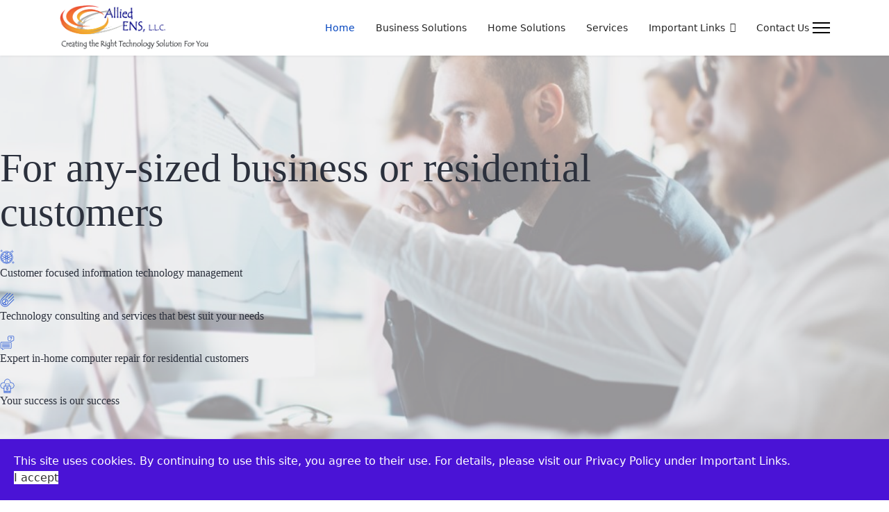

--- FILE ---
content_type: text/html; charset=utf-8
request_url: https://www.alliedens.com/
body_size: 11682
content:

<!doctype html>
<html lang="en-gb" dir="ltr">
	<head>
		
		<meta name="viewport" content="width=device-width, initial-scale=1, shrink-to-fit=no">
		<meta charset="utf-8">
	<meta name="keywords" content="allied, allied ens, allied ens llc, computer repair, computers, computer service, networking, local computer repair, servers, mobile devices, firewalls, firewall, garner, north iowa, iowa, garner iowa, algona, mason city, mason city iowa, mason city ia, clear lake, clear lake iowa, clear lake ia, garner iowa computer repair, local computer expert garner iowa
">
	<meta name="robots" content="index, follow">
	<meta name="description" content="Allied ENS, L.L.C. provides computer services and information technology consulting throughout North Iowa. Let our responsive and highly-trained IT professionals handle all your business computer networking or home computer needs from a simple desktop purchase to installation of a new business network. Experience the Allied difference and never worry about your technology systems again.">
	<meta name="generator" content="Joomla! - Open Source Content Management">
	<title>Allied ENS L.L.C. - Allied ENS, L.L.C. - Home</title>
	<link href="/templates/shaper_helixultimate/images/favicon.ico" rel="icon" type="image/vnd.microsoft.icon">
<link href="/media/vendor/joomla-custom-elements/css/joomla-alert.min.css?0.4.1" rel="stylesheet">
	<link href="/components/com_sppagebuilder/assets/css/font-awesome-6.min.css?13bea3cde590997c1094f9bba14d719a" rel="stylesheet">
	<link href="/components/com_sppagebuilder/assets/css/font-awesome-v4-shims.css?13bea3cde590997c1094f9bba14d719a" rel="stylesheet">
	<link href="/components/com_sppagebuilder/assets/css/animate.min.css?13bea3cde590997c1094f9bba14d719a" rel="stylesheet">
	<link href="/components/com_sppagebuilder/assets/css/sppagebuilder.css?13bea3cde590997c1094f9bba14d719a" rel="stylesheet">
	<link href="/components/com_sppagebuilder/assets/css/dynamic-content.css?13bea3cde590997c1094f9bba14d719a" rel="stylesheet">
	<link href="https://fonts.googleapis.com/css?family=&quot;Varela Round&quot;:100,100italic,200,200italic,300,300italic,400,400italic,500,500italic,600,600italic,700,700italic,800,800italic,900,900italic&amp;display=swap" rel="stylesheet">
	<link href="/components/com_sppagebuilder/assets/css/magnific-popup.css" rel="stylesheet">
	<link href="/templates/shaper_helixultimate/css/bootstrap.min.css" rel="stylesheet">
	<link href="/plugins/system/helixultimate/assets/css/system-j4.min.css" rel="stylesheet">
	<link href="/templates/shaper_helixultimate/css/template.css" rel="stylesheet">
	<link href="/templates/shaper_helixultimate/css/presets/default.css" rel="stylesheet">
	<link href="/plugins/system/spcookieconsent/assets/css/style.css" rel="stylesheet">
	<link href="/components/com_sppagebuilder/assets/css/color-switcher.css?13bea3cde590997c1094f9bba14d719a" rel="stylesheet">
	<style>@media(min-width: 1400px) {.sppb-row-container { max-width: 1320px; }}</style>
	<style>.sp-page-builder .page-content #section-id-1523429110056{background-image:url("/images/companymedia/picture1a.png");background-repeat:no-repeat;background-size:cover;background-attachment:fixed;background-position:50% 50%;}.sp-page-builder .page-content #section-id-1523429110056{padding-top:130px;padding-right:0px;padding-bottom:100px;padding-left:0px;margin-top:0px;margin-right:0px;margin-bottom:0px;margin-left:0px;color:#2b303c;}@media (max-width:1199.98px) {.sp-page-builder .page-content #section-id-1523429110056{padding-top:130px;padding-right:0px;padding-bottom:100px;padding-left:0px;margin-top:0px;margin-right:0px;margin-bottom:0px;margin-left:0px;}}@media (max-width:991.98px) {.sp-page-builder .page-content #section-id-1523429110056{padding-top:130px;padding-right:0px;padding-bottom:100px;padding-left:0px;margin-top:0px;margin-right:0px;margin-bottom:0px;margin-left:0px;}}@media (max-width:767.98px) {.sp-page-builder .page-content #section-id-1523429110056{padding-top:70px;padding-right:0px;padding-bottom:50px;padding-left:0px;}}@media (max-width:575.98px) {.sp-page-builder .page-content #section-id-1523429110056{padding-top:70px;padding-right:0px;padding-bottom:50px;padding-left:0px;}}#column-id-1523429110055{border-radius:0px;}#column-wrap-id-1523429110055{max-width:100%;flex-basis:100%;}@media (max-width:1199.98px) {#column-wrap-id-1523429110055{max-width:100%;flex-basis:100%;}}@media (max-width:991.98px) {#column-wrap-id-1523429110055{max-width:100%;flex-basis:100%;}}@media (max-width:767.98px) {#column-wrap-id-1523429110055{max-width:100%;flex-basis:100%;}}@media (max-width:575.98px) {#column-wrap-id-1523429110055{max-width:100%;flex-basis:100%;}}#column-id-1523429110055 .sppb-column-overlay{border-radius:0px;}#sppb-addon-1518414683434{box-shadow:0 0 0 0 #ffffff;}#sppb-addon-1518414683434{border-radius:0px;}#sppb-addon-wrapper-1518414683434{margin-top:0px;margin-right:0px;margin-bottom:5px;margin-left:0px;width:70%;}@media (max-width:1199.98px) {#sppb-addon-wrapper-1518414683434{margin-top:0px;margin-right:0px;margin-bottom:5px;margin-left:0px;width:70%;}}@media (max-width:991.98px) {#sppb-addon-wrapper-1518414683434{margin-top:0px;margin-right:0px;margin-bottom:5px;margin-left:0px;width:70%;}}@media (max-width:767.98px) {#sppb-addon-wrapper-1518414683434{width:100%;}}@media (max-width:575.98px) {#sppb-addon-wrapper-1518414683434{width:100%;}}#sppb-addon-1518414683434 .sppb-addon-header .sppb-addon-title{font-family:Varela Round;font-weight:400;font-size:58px;line-height:64px;}@media (max-width:1199.98px) {#sppb-addon-1518414683434 .sppb-addon-header .sppb-addon-title{font-size:58px;line-height:64px;}}@media (max-width:991.98px) {#sppb-addon-1518414683434 .sppb-addon-header .sppb-addon-title{font-size:58px;line-height:64px;}}@media (max-width:767.98px) {#sppb-addon-1518414683434 .sppb-addon-header .sppb-addon-title{font-size:35px;line-height:42px;}}@media (max-width:575.98px) {#sppb-addon-1518414683434 .sppb-addon-header .sppb-addon-title{font-size:35px;line-height:42px;}}#sppb-addon-1518414683434 .sppb-addon.sppb-addon-header{text-align:left;}#sppb-addon-1518414683434 .sppb-addon-header .sppb-addon-title{margin-top:0px;margin-right:0px;margin-bottom:20px;margin-left:0px;padding-top:0px;padding-right:0px;padding-bottom:0px;padding-left:0px;}@media (max-width:1199.98px) {#sppb-addon-1518414683434 .sppb-addon-header .sppb-addon-title{margin-top:0px;margin-right:0px;margin-bottom:20px;margin-left:0px;padding-top:0px;padding-right:0px;padding-bottom:0px;padding-left:0px;}}@media (max-width:991.98px) {#sppb-addon-1518414683434 .sppb-addon-header .sppb-addon-title{margin-top:0px;margin-right:0px;margin-bottom:20px;margin-left:0px;padding-top:0px;padding-right:0px;padding-bottom:0px;padding-left:0px;}}@media (max-width:767.98px) {#sppb-addon-1518414683434 .sppb-addon-header .sppb-addon-title{margin-top:0px;margin-right:0px;margin-bottom:10px;margin-left:0px;}}@media (max-width:575.98px) {#sppb-addon-1518414683434 .sppb-addon-header .sppb-addon-title{margin-top:0px;margin-right:0px;margin-bottom:10px;margin-left:0px;}}#sppb-addon-1526621810324{box-shadow:0 0 0 0 #ffffff;}#sppb-addon-1526621810324{border-radius:0px;}#sppb-addon-wrapper-1526621810324{margin-bottom:15px;}@media (max-width:1199.98px) {#sppb-addon-wrapper-1526621810324{margin-bottom:15px;}}@media (max-width:991.98px) {#sppb-addon-wrapper-1526621810324{margin-bottom:15px;}}@media (max-width:767.98px) {#sppb-addon-wrapper-1526621810324{margin-bottom:10px;}}@media (max-width:575.98px) {#sppb-addon-wrapper-1526621810324{margin-bottom:10px;}}#sppb-addon-1526621810324 .sppb-addon-title{margin-bottom:0px;}@media (max-width:1199.98px) {#sppb-addon-1526621810324 .sppb-addon-title{margin-bottom:0px;}}@media (max-width:991.98px) {#sppb-addon-1526621810324 .sppb-addon-title{margin-bottom:0px;}}#sppb-addon-1526621810324 .sppb-addon-title{font-family:Varela Round;font-size:16px;line-height:22px;}@media (max-width:1199.98px) {#sppb-addon-1526621810324 .sppb-addon-title{font-size:16px;line-height:22px;}}@media (max-width:991.98px) {#sppb-addon-1526621810324 .sppb-addon-title{font-size:16px;line-height:22px;}}@media (max-width:767.98px) {#sppb-addon-1526621810324 .sppb-addon-title{font-size:14px;line-height:20px;}}@media (max-width:575.98px) {#sppb-addon-1526621810324 .sppb-addon-title{font-size:14px;line-height:20px;}}#sppb-addon-1526621810324 .sppb-feature-box-title{font-family:Varela Round;font-size:16px;line-height:22px;}@media (max-width:1199.98px) {#sppb-addon-1526621810324 .sppb-feature-box-title{font-size:16px;line-height:22px;}}@media (max-width:991.98px) {#sppb-addon-1526621810324 .sppb-feature-box-title{font-size:16px;line-height:22px;}}@media (max-width:767.98px) {#sppb-addon-1526621810324 .sppb-feature-box-title{font-size:14px;line-height:20px;}}@media (max-width:575.98px) {#sppb-addon-1526621810324 .sppb-feature-box-title{font-size:14px;line-height:20px;}}#sppb-addon-1526621810324 .sppb-addon-content{text-align:left;}#sppb-addon-1526621810324 .sppb-img-container{border-radius:0px;}#sppb-addon-1526621810324 .sppb-addon-title.sppb-feature-box-title {display:block;}#sppb-addon-1526621810324{transition:.3s;}#sppb-addon-1526619356123{box-shadow:0 0 0 0 #ffffff;}#sppb-addon-1526619356123{border-radius:0px;}#sppb-addon-wrapper-1526619356123{margin-bottom:15px;}@media (max-width:1199.98px) {#sppb-addon-wrapper-1526619356123{margin-bottom:15px;}}@media (max-width:991.98px) {#sppb-addon-wrapper-1526619356123{margin-bottom:15px;}}@media (max-width:767.98px) {#sppb-addon-wrapper-1526619356123{margin-bottom:10px;}}@media (max-width:575.98px) {#sppb-addon-wrapper-1526619356123{margin-bottom:10px;}}#sppb-addon-1526619356123 .sppb-addon-title{margin-bottom:0px;}@media (max-width:1199.98px) {#sppb-addon-1526619356123 .sppb-addon-title{margin-bottom:0px;}}@media (max-width:991.98px) {#sppb-addon-1526619356123 .sppb-addon-title{margin-bottom:0px;}}#sppb-addon-1526619356123 .sppb-addon-title{font-family:Varela Round;font-size:16px;line-height:22px;}@media (max-width:1199.98px) {#sppb-addon-1526619356123 .sppb-addon-title{font-size:16px;line-height:22px;}}@media (max-width:991.98px) {#sppb-addon-1526619356123 .sppb-addon-title{font-size:16px;line-height:22px;}}@media (max-width:767.98px) {#sppb-addon-1526619356123 .sppb-addon-title{font-size:14px;line-height:20px;}}@media (max-width:575.98px) {#sppb-addon-1526619356123 .sppb-addon-title{font-size:14px;line-height:20px;}}#sppb-addon-1526619356123 .sppb-feature-box-title{font-family:Varela Round;font-size:16px;line-height:22px;}@media (max-width:1199.98px) {#sppb-addon-1526619356123 .sppb-feature-box-title{font-size:16px;line-height:22px;}}@media (max-width:991.98px) {#sppb-addon-1526619356123 .sppb-feature-box-title{font-size:16px;line-height:22px;}}@media (max-width:767.98px) {#sppb-addon-1526619356123 .sppb-feature-box-title{font-size:14px;line-height:20px;}}@media (max-width:575.98px) {#sppb-addon-1526619356123 .sppb-feature-box-title{font-size:14px;line-height:20px;}}#sppb-addon-1526619356123 .sppb-addon-content{text-align:left;}#sppb-addon-1526619356123 .sppb-img-container{border-radius:0px;}#sppb-addon-1526619356123 .sppb-addon-title.sppb-feature-box-title {display:block;}#sppb-addon-1526619356123{transition:.3s;}#sppb-addon-1526619356120{box-shadow:0 0 0 0 #ffffff;}#sppb-addon-1526619356120{border-radius:0px;}#sppb-addon-wrapper-1526619356120{margin-bottom:15px;}@media (max-width:1199.98px) {#sppb-addon-wrapper-1526619356120{margin-bottom:15px;}}@media (max-width:991.98px) {#sppb-addon-wrapper-1526619356120{margin-bottom:15px;}}@media (max-width:767.98px) {#sppb-addon-wrapper-1526619356120{margin-bottom:10px;}}@media (max-width:575.98px) {#sppb-addon-wrapper-1526619356120{margin-bottom:10px;}}#sppb-addon-1526619356120 .sppb-addon-title{margin-bottom:0px;}@media (max-width:1199.98px) {#sppb-addon-1526619356120 .sppb-addon-title{margin-bottom:0px;}}@media (max-width:991.98px) {#sppb-addon-1526619356120 .sppb-addon-title{margin-bottom:0px;}}#sppb-addon-1526619356120 .sppb-addon-title{font-family:Varela Round;font-size:16px;line-height:22px;}@media (max-width:1199.98px) {#sppb-addon-1526619356120 .sppb-addon-title{font-size:16px;line-height:22px;}}@media (max-width:991.98px) {#sppb-addon-1526619356120 .sppb-addon-title{font-size:16px;line-height:22px;}}@media (max-width:767.98px) {#sppb-addon-1526619356120 .sppb-addon-title{font-size:14px;line-height:20px;}}@media (max-width:575.98px) {#sppb-addon-1526619356120 .sppb-addon-title{font-size:14px;line-height:20px;}}#sppb-addon-1526619356120 .sppb-feature-box-title{font-family:Varela Round;font-size:16px;line-height:22px;}@media (max-width:1199.98px) {#sppb-addon-1526619356120 .sppb-feature-box-title{font-size:16px;line-height:22px;}}@media (max-width:991.98px) {#sppb-addon-1526619356120 .sppb-feature-box-title{font-size:16px;line-height:22px;}}@media (max-width:767.98px) {#sppb-addon-1526619356120 .sppb-feature-box-title{font-size:14px;line-height:20px;}}@media (max-width:575.98px) {#sppb-addon-1526619356120 .sppb-feature-box-title{font-size:14px;line-height:20px;}}#sppb-addon-1526619356120 .sppb-addon-content{text-align:left;}#sppb-addon-1526619356120 .sppb-img-container{border-radius:0px;}#sppb-addon-1526619356120 .sppb-addon-title.sppb-feature-box-title {display:block;}#sppb-addon-1526619356120{transition:.3s;}#sppb-addon-1526619356142{box-shadow:0 0 0 0 #ffffff;}#sppb-addon-1526619356142{border-radius:0px;}#sppb-addon-wrapper-1526619356142{margin-bottom:15px;}@media (max-width:1199.98px) {#sppb-addon-wrapper-1526619356142{margin-bottom:15px;}}@media (max-width:991.98px) {#sppb-addon-wrapper-1526619356142{margin-bottom:15px;}}@media (max-width:767.98px) {#sppb-addon-wrapper-1526619356142{margin-bottom:10px;}}@media (max-width:575.98px) {#sppb-addon-wrapper-1526619356142{margin-bottom:10px;}}#sppb-addon-1526619356142 .sppb-addon-title{margin-bottom:0px;}@media (max-width:1199.98px) {#sppb-addon-1526619356142 .sppb-addon-title{margin-bottom:0px;}}@media (max-width:991.98px) {#sppb-addon-1526619356142 .sppb-addon-title{margin-bottom:0px;}}#sppb-addon-1526619356142 .sppb-addon-title{font-family:Varela Round;font-size:16px;line-height:22px;}@media (max-width:1199.98px) {#sppb-addon-1526619356142 .sppb-addon-title{font-size:16px;line-height:22px;}}@media (max-width:991.98px) {#sppb-addon-1526619356142 .sppb-addon-title{font-size:16px;line-height:22px;}}@media (max-width:767.98px) {#sppb-addon-1526619356142 .sppb-addon-title{font-size:14px;line-height:20px;}}@media (max-width:575.98px) {#sppb-addon-1526619356142 .sppb-addon-title{font-size:14px;line-height:20px;}}#sppb-addon-1526619356142 .sppb-feature-box-title{font-family:Varela Round;font-size:16px;line-height:22px;}@media (max-width:1199.98px) {#sppb-addon-1526619356142 .sppb-feature-box-title{font-size:16px;line-height:22px;}}@media (max-width:991.98px) {#sppb-addon-1526619356142 .sppb-feature-box-title{font-size:16px;line-height:22px;}}@media (max-width:767.98px) {#sppb-addon-1526619356142 .sppb-feature-box-title{font-size:14px;line-height:20px;}}@media (max-width:575.98px) {#sppb-addon-1526619356142 .sppb-feature-box-title{font-size:14px;line-height:20px;}}#sppb-addon-1526619356142 .sppb-addon-content{text-align:left;}#sppb-addon-1526619356142 .sppb-img-container{border-radius:0px;}#sppb-addon-1526619356142 .sppb-addon-title.sppb-feature-box-title {display:block;}#sppb-addon-1526619356142{transition:.3s;}.sp-page-builder .page-content #section-id-1518414682369{padding-top:120px;padding-right:0px;padding-bottom:95px;padding-left:0px;margin-top:0px;margin-right:0px;margin-bottom:0px;margin-left:0px;color:#2b303c;}@media (max-width:1199.98px) {.sp-page-builder .page-content #section-id-1518414682369{padding-top:120px;padding-right:0px;padding-bottom:95px;padding-left:0px;margin-top:0px;margin-right:0px;margin-bottom:0px;margin-left:0px;}}@media (max-width:991.98px) {.sp-page-builder .page-content #section-id-1518414682369{padding-top:120px;padding-right:0px;padding-bottom:95px;padding-left:0px;margin-top:0px;margin-right:0px;margin-bottom:0px;margin-left:0px;}}@media (max-width:767.98px) {.sp-page-builder .page-content #section-id-1518414682369{padding-top:40px;padding-right:0px;padding-bottom:30px;padding-left:0px;}}@media (max-width:575.98px) {.sp-page-builder .page-content #section-id-1518414682369{padding-top:40px;padding-right:0px;padding-bottom:30px;padding-left:0px;}}#column-id-1518414682363{border-radius:0px;}#column-wrap-id-1518414682363{max-width:100%;flex-basis:100%;}@media (max-width:1199.98px) {#column-wrap-id-1518414682363{max-width:100%;flex-basis:100%;}}@media (max-width:991.98px) {#column-wrap-id-1518414682363{max-width:100%;flex-basis:100%;}}@media (max-width:767.98px) {#column-wrap-id-1518414682363{max-width:100%;flex-basis:100%;}}@media (max-width:575.98px) {#column-wrap-id-1518414682363{max-width:100%;flex-basis:100%;}}#column-id-1518414682363 .sppb-column-overlay{border-radius:0px;}#sppb-addon-1526619355567{border-radius:0px;}#sppb-addon-wrapper-1526619355567{margin-top:0px;margin-right:auto;margin-bottom:0px;margin-left:auto;width:70%;}@media (max-width:1199.98px) {#sppb-addon-wrapper-1526619355567{margin-top:0px;margin-right:auto;margin-bottom:0px;margin-left:auto;width:70%;}}@media (max-width:991.98px) {#sppb-addon-wrapper-1526619355567{margin-top:0px;margin-right:auto;margin-bottom:0px;margin-left:auto;width:70%;}}@media (max-width:767.98px) {#sppb-addon-wrapper-1526619355567{width:100%;}}@media (max-width:575.98px) {#sppb-addon-wrapper-1526619355567{width:100%;}}#sppb-addon-1526619355567 .sppb-addon-header .sppb-addon-title{font-family:Varela Round;font-weight:400;font-size:32px;line-height:44px;}@media (max-width:1199.98px) {#sppb-addon-1526619355567 .sppb-addon-header .sppb-addon-title{font-size:32px;line-height:44px;}}@media (max-width:991.98px) {#sppb-addon-1526619355567 .sppb-addon-header .sppb-addon-title{font-size:32px;line-height:44px;}}@media (max-width:767.98px) {#sppb-addon-1526619355567 .sppb-addon-header .sppb-addon-title{font-size:26px;line-height:38px;}}@media (max-width:575.98px) {#sppb-addon-1526619355567 .sppb-addon-header .sppb-addon-title{font-size:26px;line-height:38px;}}#sppb-addon-1526619355567 .sppb-addon.sppb-addon-header{text-align:center;}#sppb-addon-1526619355567 .sppb-addon-header .sppb-addon-title{margin-top:0px;margin-right:0px;margin-bottom:20px;margin-left:0px;padding-top:0px;padding-right:0px;padding-bottom:0px;padding-left:0px;}@media (max-width:1199.98px) {#sppb-addon-1526619355567 .sppb-addon-header .sppb-addon-title{margin-top:0px;margin-right:0px;margin-bottom:20px;margin-left:0px;padding-top:0px;padding-right:0px;padding-bottom:0px;padding-left:0px;}}@media (max-width:991.98px) {#sppb-addon-1526619355567 .sppb-addon-header .sppb-addon-title{margin-top:0px;margin-right:0px;margin-bottom:20px;margin-left:0px;padding-top:0px;padding-right:0px;padding-bottom:0px;padding-left:0px;}}@media (max-width:767.98px) {#sppb-addon-1526619355567 .sppb-addon-header .sppb-addon-title{margin-top:0px;margin-right:0px;margin-bottom:10px;margin-left:0px;}}@media (max-width:575.98px) {#sppb-addon-1526619355567 .sppb-addon-header .sppb-addon-title{margin-top:0px;margin-right:0px;margin-bottom:10px;margin-left:0px;}}#sppb-addon-1518414683437{box-shadow:0 0 0 0 #ffffff;}#sppb-addon-1518414683437{color:#888484;border-radius:0px;padding-top:0px;padding-right:15px;padding-bottom:0px;padding-left:15px;}@media (max-width:1199.98px) {#sppb-addon-1518414683437{padding-top:0px;padding-right:15px;padding-bottom:0px;padding-left:15px;}}@media (max-width:991.98px) {#sppb-addon-1518414683437{padding-top:0px;padding-right:15px;padding-bottom:0px;padding-left:15px;}}@media (max-width:767.98px) {#sppb-addon-1518414683437{padding-top:0px;padding-right:0px;padding-bottom:0px;padding-left:0px;}}@media (max-width:575.98px) {#sppb-addon-1518414683437{padding-top:0px;padding-right:0px;padding-bottom:0px;padding-left:0px;}}#sppb-addon-wrapper-1518414683437{margin-top:0px;margin-right:auto;margin-bottom:105px;margin-left:auto;width:75%;}@media (max-width:1199.98px) {#sppb-addon-wrapper-1518414683437{margin-top:0px;margin-right:auto;margin-bottom:105px;margin-left:auto;width:75%;}}@media (max-width:991.98px) {#sppb-addon-wrapper-1518414683437{margin-top:0px;margin-right:auto;margin-bottom:105px;margin-left:auto;width:75%;}}@media (max-width:767.98px) {#sppb-addon-wrapper-1518414683437{margin-top:0px;margin-right:auto;margin-bottom:35px;margin-left:auto;width:100%;}}@media (max-width:575.98px) {#sppb-addon-wrapper-1518414683437{margin-top:0px;margin-right:auto;margin-bottom:35px;margin-left:auto;width:100%;}}#sppb-addon-1518414683437 .sppb-addon-text-block{text-align:center;}#sppb-addon-1518414683437 .sppb-addon-text-block .sppb-addon-content{font-family:Varela Round;font-size:16px;line-height:26px;}@media (max-width:1199.98px) {#sppb-addon-1518414683437 .sppb-addon-text-block .sppb-addon-content{font-size:16px;line-height:26px;}}@media (max-width:991.98px) {#sppb-addon-1518414683437 .sppb-addon-text-block .sppb-addon-content{font-size:16px;line-height:26px;}}@media (max-width:767.98px) {#sppb-addon-1518414683437 .sppb-addon-text-block .sppb-addon-content{font-size:14px;line-height:24px;}}@media (max-width:575.98px) {#sppb-addon-1518414683437 .sppb-addon-text-block .sppb-addon-content{font-size:14px;line-height:24px;}}#sppb-addon-1518414683437 .sppb-addon-text-block .sppb-addon-content h1,#sppb-addon-1518414683437 .sppb-addon-text-block .sppb-addon-content h2,#sppb-addon-1518414683437 .sppb-addon-text-block .sppb-addon-content h3,#sppb-addon-1518414683437 .sppb-addon-text-block .sppb-addon-content h4,#sppb-addon-1518414683437 .sppb-addon-text-block .sppb-addon-content h5,#sppb-addon-1518414683437 .sppb-addon-text-block .sppb-addon-content h6{font-family:Varela Round;font-size:16px;line-height:26px;}@media (max-width:1199.98px) {#sppb-addon-1518414683437 .sppb-addon-text-block .sppb-addon-content h1,#sppb-addon-1518414683437 .sppb-addon-text-block .sppb-addon-content h2,#sppb-addon-1518414683437 .sppb-addon-text-block .sppb-addon-content h3,#sppb-addon-1518414683437 .sppb-addon-text-block .sppb-addon-content h4,#sppb-addon-1518414683437 .sppb-addon-text-block .sppb-addon-content h5,#sppb-addon-1518414683437 .sppb-addon-text-block .sppb-addon-content h6{font-size:16px;line-height:26px;}}@media (max-width:991.98px) {#sppb-addon-1518414683437 .sppb-addon-text-block .sppb-addon-content h1,#sppb-addon-1518414683437 .sppb-addon-text-block .sppb-addon-content h2,#sppb-addon-1518414683437 .sppb-addon-text-block .sppb-addon-content h3,#sppb-addon-1518414683437 .sppb-addon-text-block .sppb-addon-content h4,#sppb-addon-1518414683437 .sppb-addon-text-block .sppb-addon-content h5,#sppb-addon-1518414683437 .sppb-addon-text-block .sppb-addon-content h6{font-size:16px;line-height:26px;}}@media (max-width:767.98px) {#sppb-addon-1518414683437 .sppb-addon-text-block .sppb-addon-content h1,#sppb-addon-1518414683437 .sppb-addon-text-block .sppb-addon-content h2,#sppb-addon-1518414683437 .sppb-addon-text-block .sppb-addon-content h3,#sppb-addon-1518414683437 .sppb-addon-text-block .sppb-addon-content h4,#sppb-addon-1518414683437 .sppb-addon-text-block .sppb-addon-content h5,#sppb-addon-1518414683437 .sppb-addon-text-block .sppb-addon-content h6{font-size:14px;line-height:24px;}}@media (max-width:575.98px) {#sppb-addon-1518414683437 .sppb-addon-text-block .sppb-addon-content h1,#sppb-addon-1518414683437 .sppb-addon-text-block .sppb-addon-content h2,#sppb-addon-1518414683437 .sppb-addon-text-block .sppb-addon-content h3,#sppb-addon-1518414683437 .sppb-addon-text-block .sppb-addon-content h4,#sppb-addon-1518414683437 .sppb-addon-text-block .sppb-addon-content h5,#sppb-addon-1518414683437 .sppb-addon-text-block .sppb-addon-content h6{font-size:14px;line-height:24px;}}#column-id-1518414682364{border-radius:0px;}#column-wrap-id-1518414682364{max-width:33.333333333333%;flex-basis:33.333333333333%;}@media (max-width:1199.98px) {#column-wrap-id-1518414682364{max-width:33.333333333333%;flex-basis:33.333333333333%;}}@media (max-width:991.98px) {#column-wrap-id-1518414682364{max-width:33.333333333333%;flex-basis:33.333333333333%;}}@media (max-width:767.98px) {#column-wrap-id-1518414682364{max-width:100%;flex-basis:100%;}}@media (max-width:575.98px) {#column-wrap-id-1518414682364{max-width:100%;flex-basis:100%;}}#column-id-1518414682364 .sppb-column-overlay{border-radius:0px;}#sppb-addon-1518414682597{box-shadow:0 0 0 0 #ffffff;}#sppb-addon-1518414682597{color:#888484;border-radius:0px;}#sppb-addon-wrapper-1518414682597{margin-bottom:30px;}@media (max-width:1199.98px) {#sppb-addon-wrapper-1518414682597{margin-bottom:30px;}}@media (max-width:991.98px) {#sppb-addon-wrapper-1518414682597{margin-bottom:30px;}}@media (max-width:767.98px) {#sppb-addon-wrapper-1518414682597{margin-bottom:30px;}}@media (max-width:575.98px) {#sppb-addon-wrapper-1518414682597{margin-bottom:30px;}}#sppb-addon-1518414682597 .sppb-addon-title{margin-top:50px;margin-bottom:15px;color:#2b303c;}@media (max-width:1199.98px) {#sppb-addon-1518414682597 .sppb-addon-title{margin-top:50px;margin-bottom:15px;}}@media (max-width:991.98px) {#sppb-addon-1518414682597 .sppb-addon-title{margin-top:50px;margin-bottom:15px;}}@media (max-width:767.98px) {#sppb-addon-1518414682597 .sppb-addon-title{margin-top:10px;margin-bottom:5px;}}@media (max-width:575.98px) {#sppb-addon-1518414682597 .sppb-addon-title{margin-top:10px;margin-bottom:5px;}}#sppb-addon-1518414682597 .sppb-addon-title{font-family:Varela Round;font-weight:300;font-size:24px;line-height:34px;}@media (max-width:1199.98px) {#sppb-addon-1518414682597 .sppb-addon-title{font-size:24px;line-height:34px;}}@media (max-width:991.98px) {#sppb-addon-1518414682597 .sppb-addon-title{font-size:24px;line-height:34px;}}@media (max-width:767.98px) {#sppb-addon-1518414682597 .sppb-addon-title{font-size:20px;line-height:30px;}}@media (max-width:575.98px) {#sppb-addon-1518414682597 .sppb-addon-title{font-size:20px;line-height:30px;}}@media (max-width:767.98px) {#sppb-addon-1518414682597 .sppb-media-content{padding-top:15px;}}@media (max-width:575.98px) {#sppb-addon-1518414682597 .sppb-media-content{padding-top:15px;}}#sppb-addon-1518414682597 .sppb-addon-text{font-family:Varela Round;font-size:16px;line-height:26px;}@media (max-width:1199.98px) {#sppb-addon-1518414682597 .sppb-addon-text{font-size:16px;line-height:26px;}}@media (max-width:991.98px) {#sppb-addon-1518414682597 .sppb-addon-text{font-size:16px;line-height:26px;}}#sppb-addon-1518414682597 .sppb-feature-box-title{font-family:Varela Round;font-weight:300;font-size:24px;line-height:34px;}@media (max-width:1199.98px) {#sppb-addon-1518414682597 .sppb-feature-box-title{font-size:24px;line-height:34px;}}@media (max-width:991.98px) {#sppb-addon-1518414682597 .sppb-feature-box-title{font-size:24px;line-height:34px;}}@media (max-width:767.98px) {#sppb-addon-1518414682597 .sppb-feature-box-title{font-size:20px;line-height:30px;}}@media (max-width:575.98px) {#sppb-addon-1518414682597 .sppb-feature-box-title{font-size:20px;line-height:30px;}}#sppb-addon-1518414682597 .sppb-addon-content{text-align:center;}#sppb-addon-1518414682597 .sppb-img-container{display:block;}#sppb-addon-1518414682597 .sppb-img-container{border-radius:0px;}#sppb-addon-1518414682597 .sppb-feature-box-title,#sppb-addon-1518414682597 .sppb-feature-box-title a{color:#2b303c;}#sppb-addon-1518414682597{transition:.3s;}#column-id-1518414682365{border-radius:0px;}#column-wrap-id-1518414682365{max-width:33.333333333333%;flex-basis:33.333333333333%;}@media (max-width:1199.98px) {#column-wrap-id-1518414682365{max-width:33.333333333333%;flex-basis:33.333333333333%;}}@media (max-width:991.98px) {#column-wrap-id-1518414682365{max-width:33.333333333333%;flex-basis:33.333333333333%;}}@media (max-width:767.98px) {#column-wrap-id-1518414682365{max-width:100%;flex-basis:100%;}}@media (max-width:575.98px) {#column-wrap-id-1518414682365{max-width:100%;flex-basis:100%;}}#column-id-1518414682365 .sppb-column-overlay{border-radius:0px;}#sppb-addon-1518414682600{box-shadow:0 0 0 0 #ffffff;}#sppb-addon-1518414682600{color:#888484;border-radius:0px;}#sppb-addon-wrapper-1518414682600{margin-bottom:30px;}@media (max-width:1199.98px) {#sppb-addon-wrapper-1518414682600{margin-bottom:30px;}}@media (max-width:991.98px) {#sppb-addon-wrapper-1518414682600{margin-bottom:30px;}}@media (max-width:767.98px) {#sppb-addon-wrapper-1518414682600{margin-bottom:30px;}}@media (max-width:575.98px) {#sppb-addon-wrapper-1518414682600{margin-bottom:30px;}}#sppb-addon-1518414682600 .sppb-addon-title{margin-top:50px;margin-bottom:15px;color:#2b303c;}@media (max-width:1199.98px) {#sppb-addon-1518414682600 .sppb-addon-title{margin-top:50px;margin-bottom:15px;}}@media (max-width:991.98px) {#sppb-addon-1518414682600 .sppb-addon-title{margin-top:50px;margin-bottom:15px;}}@media (max-width:767.98px) {#sppb-addon-1518414682600 .sppb-addon-title{margin-top:10px;margin-bottom:5px;}}@media (max-width:575.98px) {#sppb-addon-1518414682600 .sppb-addon-title{margin-top:10px;margin-bottom:5px;}}#sppb-addon-1518414682600 .sppb-addon-title{font-family:Varela Round;font-weight:300;font-size:24px;line-height:34px;}@media (max-width:1199.98px) {#sppb-addon-1518414682600 .sppb-addon-title{font-size:24px;line-height:34px;}}@media (max-width:991.98px) {#sppb-addon-1518414682600 .sppb-addon-title{font-size:24px;line-height:34px;}}@media (max-width:767.98px) {#sppb-addon-1518414682600 .sppb-addon-title{font-size:20px;line-height:30px;}}@media (max-width:575.98px) {#sppb-addon-1518414682600 .sppb-addon-title{font-size:20px;line-height:30px;}}@media (max-width:767.98px) {#sppb-addon-1518414682600 .sppb-media-content{padding-top:15px;}}@media (max-width:575.98px) {#sppb-addon-1518414682600 .sppb-media-content{padding-top:15px;}}#sppb-addon-1518414682600 .sppb-addon-text{font-family:Varela Round;font-size:16px;line-height:26px;}@media (max-width:1199.98px) {#sppb-addon-1518414682600 .sppb-addon-text{font-size:16px;line-height:26px;}}@media (max-width:991.98px) {#sppb-addon-1518414682600 .sppb-addon-text{font-size:16px;line-height:26px;}}#sppb-addon-1518414682600 .sppb-feature-box-title{font-family:Varela Round;font-weight:300;font-size:24px;line-height:34px;}@media (max-width:1199.98px) {#sppb-addon-1518414682600 .sppb-feature-box-title{font-size:24px;line-height:34px;}}@media (max-width:991.98px) {#sppb-addon-1518414682600 .sppb-feature-box-title{font-size:24px;line-height:34px;}}@media (max-width:767.98px) {#sppb-addon-1518414682600 .sppb-feature-box-title{font-size:20px;line-height:30px;}}@media (max-width:575.98px) {#sppb-addon-1518414682600 .sppb-feature-box-title{font-size:20px;line-height:30px;}}#sppb-addon-1518414682600 .sppb-addon-content{text-align:center;}#sppb-addon-1518414682600 .sppb-img-container{display:block;}#sppb-addon-1518414682600 .sppb-img-container{border-radius:0px;}#sppb-addon-1518414682600 .sppb-feature-box-title,#sppb-addon-1518414682600 .sppb-feature-box-title a{color:#2b303c;}#sppb-addon-1518414682600{transition:.3s;}#column-id-1518414682366{border-radius:0px;}#column-wrap-id-1518414682366{max-width:33.333333333333%;flex-basis:33.333333333333%;}@media (max-width:1199.98px) {#column-wrap-id-1518414682366{max-width:33.333333333333%;flex-basis:33.333333333333%;}}@media (max-width:991.98px) {#column-wrap-id-1518414682366{max-width:33.333333333333%;flex-basis:33.333333333333%;}}@media (max-width:767.98px) {#column-wrap-id-1518414682366{max-width:100%;flex-basis:100%;}}@media (max-width:575.98px) {#column-wrap-id-1518414682366{max-width:100%;flex-basis:100%;}}#column-id-1518414682366 .sppb-column-overlay{border-radius:0px;}#sppb-addon-1518418750536{box-shadow:0 0 0 0 #ffffff;}#sppb-addon-1518418750536{color:#888484;border-radius:0px;}#sppb-addon-wrapper-1518418750536{margin-bottom:30px;}@media (max-width:1199.98px) {#sppb-addon-wrapper-1518418750536{margin-bottom:30px;}}@media (max-width:991.98px) {#sppb-addon-wrapper-1518418750536{margin-bottom:30px;}}@media (max-width:767.98px) {#sppb-addon-wrapper-1518418750536{margin-bottom:10px;}}@media (max-width:575.98px) {#sppb-addon-wrapper-1518418750536{margin-bottom:10px;}}#sppb-addon-1518418750536 .sppb-addon-title{margin-top:50px;margin-bottom:15px;color:#2b303c;}@media (max-width:1199.98px) {#sppb-addon-1518418750536 .sppb-addon-title{margin-top:50px;margin-bottom:15px;}}@media (max-width:991.98px) {#sppb-addon-1518418750536 .sppb-addon-title{margin-top:50px;margin-bottom:15px;}}@media (max-width:767.98px) {#sppb-addon-1518418750536 .sppb-addon-title{margin-top:10px;margin-bottom:5px;}}@media (max-width:575.98px) {#sppb-addon-1518418750536 .sppb-addon-title{margin-top:10px;margin-bottom:5px;}}#sppb-addon-1518418750536 .sppb-addon-title{font-family:Varela Round;font-weight:300;font-size:24px;line-height:34px;}@media (max-width:1199.98px) {#sppb-addon-1518418750536 .sppb-addon-title{font-size:24px;line-height:34px;}}@media (max-width:991.98px) {#sppb-addon-1518418750536 .sppb-addon-title{font-size:24px;line-height:34px;}}@media (max-width:767.98px) {#sppb-addon-1518418750536 .sppb-addon-title{font-size:20px;line-height:30px;}}@media (max-width:575.98px) {#sppb-addon-1518418750536 .sppb-addon-title{font-size:20px;line-height:30px;}}@media (max-width:767.98px) {#sppb-addon-1518418750536 .sppb-media-content{padding-top:15px;}}@media (max-width:575.98px) {#sppb-addon-1518418750536 .sppb-media-content{padding-top:15px;}}#sppb-addon-1518418750536 .sppb-addon-text{font-family:Varela Round;font-size:16px;line-height:26px;}@media (max-width:1199.98px) {#sppb-addon-1518418750536 .sppb-addon-text{font-size:16px;line-height:26px;}}@media (max-width:991.98px) {#sppb-addon-1518418750536 .sppb-addon-text{font-size:16px;line-height:26px;}}#sppb-addon-1518418750536 .sppb-feature-box-title{font-family:Varela Round;font-weight:300;font-size:24px;line-height:34px;}@media (max-width:1199.98px) {#sppb-addon-1518418750536 .sppb-feature-box-title{font-size:24px;line-height:34px;}}@media (max-width:991.98px) {#sppb-addon-1518418750536 .sppb-feature-box-title{font-size:24px;line-height:34px;}}@media (max-width:767.98px) {#sppb-addon-1518418750536 .sppb-feature-box-title{font-size:20px;line-height:30px;}}@media (max-width:575.98px) {#sppb-addon-1518418750536 .sppb-feature-box-title{font-size:20px;line-height:30px;}}#sppb-addon-1518418750536 .sppb-addon-content{text-align:center;}#sppb-addon-1518418750536 .sppb-img-container{display:block;}#sppb-addon-1518418750536 .sppb-img-container{border-radius:0px;}#sppb-addon-1518418750536 .sppb-feature-box-title,#sppb-addon-1518418750536 .sppb-feature-box-title a{color:#2b303c;}#sppb-addon-1518418750536{transition:.3s;}.sp-page-builder .page-content #section-id-1518414682627{background-image:url(https://sppagebuilder.com/sample-data/images/2018/05/18/sec-bg.jpg);background-repeat:no-repeat;background-size:cover;background-attachment:inherit;background-position:50% 0;}.sp-page-builder .page-content #section-id-1518414682627{padding-top:120px;padding-right:0px;padding-bottom:100px;padding-left:0px;margin-top:0px;margin-right:0px;margin-bottom:0px;margin-left:0px;color:#2b303c;}@media (max-width:1199.98px) {.sp-page-builder .page-content #section-id-1518414682627{padding-top:120px;padding-right:0px;padding-bottom:100px;padding-left:0px;margin-top:0px;margin-right:0px;margin-bottom:0px;margin-left:0px;}}@media (max-width:991.98px) {.sp-page-builder .page-content #section-id-1518414682627{padding-top:120px;padding-right:0px;padding-bottom:100px;padding-left:0px;margin-top:0px;margin-right:0px;margin-bottom:0px;margin-left:0px;}}@media (max-width:767.98px) {.sp-page-builder .page-content #section-id-1518414682627{padding-top:50px;padding-right:0px;padding-bottom:50px;padding-left:0px;}}@media (max-width:575.98px) {.sp-page-builder .page-content #section-id-1518414682627{padding-top:50px;padding-right:0px;padding-bottom:50px;padding-left:0px;}}#column-id-1518414682623{border-radius:0px;}#column-wrap-id-1518414682623{max-width:100%;flex-basis:100%;}@media (max-width:1199.98px) {#column-wrap-id-1518414682623{max-width:100%;flex-basis:100%;}}@media (max-width:991.98px) {#column-wrap-id-1518414682623{max-width:100%;flex-basis:100%;}}@media (max-width:767.98px) {#column-wrap-id-1518414682623{max-width:100%;flex-basis:100%;}}@media (max-width:575.98px) {#column-wrap-id-1518414682623{max-width:100%;flex-basis:100%;}}#column-id-1518414682623 .sppb-column-overlay{border-radius:0px;}#sppb-addon-1518414682630{box-shadow:0 0 0 0 #ffffff;}#sppb-addon-1518414682630{color:#fff;border-radius:0px;}#sppb-addon-wrapper-1518414682630{margin-top:0px;margin-right:0px;margin-bottom:0px;margin-left:0px;}@media (max-width:1199.98px) {#sppb-addon-wrapper-1518414682630{margin-top:0px;margin-right:0px;margin-bottom:0px;margin-left:0px;}}@media (max-width:991.98px) {#sppb-addon-wrapper-1518414682630{margin-top:0px;margin-right:0px;margin-bottom:0px;margin-left:0px;}}#sppb-addon-1518414682630 .sppb-addon-header .sppb-addon-title{font-family:Varela Round;font-weight:400;font-size:36px;line-height:44px;}@media (max-width:1199.98px) {#sppb-addon-1518414682630 .sppb-addon-header .sppb-addon-title{font-size:36px;line-height:44px;}}@media (max-width:991.98px) {#sppb-addon-1518414682630 .sppb-addon-header .sppb-addon-title{font-size:36px;line-height:44px;}}@media (max-width:767.98px) {#sppb-addon-1518414682630 .sppb-addon-header .sppb-addon-title{font-size:28px;line-height:38px;}}@media (max-width:575.98px) {#sppb-addon-1518414682630 .sppb-addon-header .sppb-addon-title{font-size:28px;line-height:38px;}}#sppb-addon-1518414682630 .sppb-addon.sppb-addon-header{text-align:center;}#sppb-addon-1518414682630 .sppb-addon-header .sppb-addon-title{margin-top:0px;margin-right:0px;margin-bottom:20px;margin-left:0px;padding-top:0px;padding-right:0px;padding-bottom:0px;padding-left:0px;}@media (max-width:1199.98px) {#sppb-addon-1518414682630 .sppb-addon-header .sppb-addon-title{margin-top:0px;margin-right:0px;margin-bottom:20px;margin-left:0px;padding-top:0px;padding-right:0px;padding-bottom:0px;padding-left:0px;}}@media (max-width:991.98px) {#sppb-addon-1518414682630 .sppb-addon-header .sppb-addon-title{margin-top:0px;margin-right:0px;margin-bottom:20px;margin-left:0px;padding-top:0px;padding-right:0px;padding-bottom:0px;padding-left:0px;}}@media (max-width:767.98px) {#sppb-addon-1518414682630 .sppb-addon-header .sppb-addon-title{margin-top:0px;margin-right:0px;margin-bottom:40px;margin-left:0px;}}@media (max-width:575.98px) {#sppb-addon-1518414682630 .sppb-addon-header .sppb-addon-title{margin-top:0px;margin-right:0px;margin-bottom:40px;margin-left:0px;}}#sppb-addon-1518414682633{box-shadow:0 0 0 0 #ffffff;}#sppb-addon-1518414682633{color:#fff;border-radius:0px;padding-top:0px;padding-right:15px;padding-bottom:0px;padding-left:15px;}@media (max-width:1199.98px) {#sppb-addon-1518414682633{padding-top:0px;padding-right:15px;padding-bottom:0px;padding-left:15px;}}@media (max-width:991.98px) {#sppb-addon-1518414682633{padding-top:0px;padding-right:15px;padding-bottom:0px;padding-left:15px;}}@media (max-width:767.98px) {#sppb-addon-1518414682633{padding-top:0px;padding-right:0px;padding-bottom:0px;padding-left:0px;}}@media (max-width:575.98px) {#sppb-addon-1518414682633{padding-top:0px;padding-right:0px;padding-bottom:0px;padding-left:0px;}}#sppb-addon-wrapper-1518414682633{margin-top:0px;margin-right:auto;margin-bottom:70px;margin-left:auto;width:74%;}@media (max-width:1199.98px) {#sppb-addon-wrapper-1518414682633{margin-top:0px;margin-right:auto;margin-bottom:70px;margin-left:auto;width:74%;}}@media (max-width:991.98px) {#sppb-addon-wrapper-1518414682633{margin-top:0px;margin-right:auto;margin-bottom:70px;margin-left:auto;width:74%;}}@media (max-width:767.98px) {#sppb-addon-wrapper-1518414682633{margin-top:0px;margin-right:0px;margin-bottom:20px;margin-left:0px;width:100%;}}@media (max-width:575.98px) {#sppb-addon-wrapper-1518414682633{margin-top:0px;margin-right:0px;margin-bottom:20px;margin-left:0px;width:100%;}}#sppb-addon-1518414682633 .sppb-addon-text-block{text-align:center;}#sppb-addon-1518414682633 .sppb-addon-text-block .sppb-addon-content{font-family:Varela Round;font-size:16px;line-height:26px;}@media (max-width:1199.98px) {#sppb-addon-1518414682633 .sppb-addon-text-block .sppb-addon-content{font-size:16px;line-height:26px;}}@media (max-width:991.98px) {#sppb-addon-1518414682633 .sppb-addon-text-block .sppb-addon-content{font-size:16px;line-height:26px;}}@media (max-width:767.98px) {#sppb-addon-1518414682633 .sppb-addon-text-block .sppb-addon-content{font-size:14px;line-height:24px;}}@media (max-width:575.98px) {#sppb-addon-1518414682633 .sppb-addon-text-block .sppb-addon-content{font-size:14px;line-height:24px;}}#sppb-addon-1518414682633 .sppb-addon-text-block .sppb-addon-content h1,#sppb-addon-1518414682633 .sppb-addon-text-block .sppb-addon-content h2,#sppb-addon-1518414682633 .sppb-addon-text-block .sppb-addon-content h3,#sppb-addon-1518414682633 .sppb-addon-text-block .sppb-addon-content h4,#sppb-addon-1518414682633 .sppb-addon-text-block .sppb-addon-content h5,#sppb-addon-1518414682633 .sppb-addon-text-block .sppb-addon-content h6{font-family:Varela Round;font-size:16px;line-height:26px;}@media (max-width:1199.98px) {#sppb-addon-1518414682633 .sppb-addon-text-block .sppb-addon-content h1,#sppb-addon-1518414682633 .sppb-addon-text-block .sppb-addon-content h2,#sppb-addon-1518414682633 .sppb-addon-text-block .sppb-addon-content h3,#sppb-addon-1518414682633 .sppb-addon-text-block .sppb-addon-content h4,#sppb-addon-1518414682633 .sppb-addon-text-block .sppb-addon-content h5,#sppb-addon-1518414682633 .sppb-addon-text-block .sppb-addon-content h6{font-size:16px;line-height:26px;}}@media (max-width:991.98px) {#sppb-addon-1518414682633 .sppb-addon-text-block .sppb-addon-content h1,#sppb-addon-1518414682633 .sppb-addon-text-block .sppb-addon-content h2,#sppb-addon-1518414682633 .sppb-addon-text-block .sppb-addon-content h3,#sppb-addon-1518414682633 .sppb-addon-text-block .sppb-addon-content h4,#sppb-addon-1518414682633 .sppb-addon-text-block .sppb-addon-content h5,#sppb-addon-1518414682633 .sppb-addon-text-block .sppb-addon-content h6{font-size:16px;line-height:26px;}}@media (max-width:767.98px) {#sppb-addon-1518414682633 .sppb-addon-text-block .sppb-addon-content h1,#sppb-addon-1518414682633 .sppb-addon-text-block .sppb-addon-content h2,#sppb-addon-1518414682633 .sppb-addon-text-block .sppb-addon-content h3,#sppb-addon-1518414682633 .sppb-addon-text-block .sppb-addon-content h4,#sppb-addon-1518414682633 .sppb-addon-text-block .sppb-addon-content h5,#sppb-addon-1518414682633 .sppb-addon-text-block .sppb-addon-content h6{font-size:14px;line-height:24px;}}@media (max-width:575.98px) {#sppb-addon-1518414682633 .sppb-addon-text-block .sppb-addon-content h1,#sppb-addon-1518414682633 .sppb-addon-text-block .sppb-addon-content h2,#sppb-addon-1518414682633 .sppb-addon-text-block .sppb-addon-content h3,#sppb-addon-1518414682633 .sppb-addon-text-block .sppb-addon-content h4,#sppb-addon-1518414682633 .sppb-addon-text-block .sppb-addon-content h5,#sppb-addon-1518414682633 .sppb-addon-text-block .sppb-addon-content h6{font-size:14px;line-height:24px;}}#column-id-1518414682624{border-radius:0px;box-shadow:0px 20px 25px 0px rgba(111, 140, 188, 0.15);}#column-wrap-id-1518414682624{max-width:33.333333333333%;flex-basis:33.333333333333%;margin-top:0px;margin-right:0px;margin-bottom:30px;margin-left:0px;}@media (max-width:1199.98px) {#column-wrap-id-1518414682624{max-width:50%;flex-basis:50%;margin-top:0px;margin-right:0px;margin-bottom:30px;margin-left:0px;}}@media (max-width:991.98px) {#column-wrap-id-1518414682624{max-width:50%;flex-basis:50%;margin-top:0px;margin-right:0px;margin-bottom:30px;margin-left:0px;}}@media (max-width:767.98px) {#column-wrap-id-1518414682624{max-width:100%;flex-basis:100%;margin-top:0px;margin-right:0px;margin-bottom:30px;margin-left:0px;}}@media (max-width:575.98px) {#column-wrap-id-1518414682624{max-width:100%;flex-basis:100%;margin-top:0px;margin-right:0px;margin-bottom:30px;margin-left:0px;}}#column-id-1518414682624 .sppb-column-overlay{border-radius:0px;}#column-id-1518414682624{background-color:#fff;}#sppb-addon-1526634996195{box-shadow:0 0 0 0 #ffffff;}#sppb-addon-1526634996195{border-radius:0px;}#sppb-addon-wrapper-1526634996195{margin-top:75px;margin-right:0px;margin-bottom:30px;margin-left:0px;}@media (max-width:1199.98px) {#sppb-addon-wrapper-1526634996195{margin-top:75px;margin-right:0px;margin-bottom:30px;margin-left:0px;}}@media (max-width:991.98px) {#sppb-addon-wrapper-1526634996195{margin-top:75px;margin-right:0px;margin-bottom:30px;margin-left:0px;}}@media (max-width:767.98px) {#sppb-addon-wrapper-1526634996195{margin-top:50px;margin-right:0px;margin-bottom:30px;margin-left:0px;}}@media (max-width:575.98px) {#sppb-addon-wrapper-1526634996195{margin-top:50px;margin-right:0px;margin-bottom:30px;margin-left:0px;}}#sppb-addon-1526634996195 .sppb-addon-single-image-container img{border-radius:0px;}#sppb-addon-1526634996195 .sppb-addon-single-image-container{border-radius:0px;}#sppb-addon-1526634996195{text-align:center;}#sppb-addon-1518414683351{box-shadow:0 0 0 0 #ffffff;}#sppb-addon-1518414683351{border-radius:0px;padding-top:0px;padding-right:15px;padding-bottom:50px;padding-left:15px;}@media (max-width:1199.98px) {#sppb-addon-1518414683351{padding-top:0px;padding-right:15px;padding-bottom:50px;padding-left:15px;}}@media (max-width:991.98px) {#sppb-addon-1518414683351{padding-top:0px;padding-right:15px;padding-bottom:50px;padding-left:15px;}}#sppb-addon-wrapper-1518414683351{margin-top:0px;margin-right:0px;margin-bottom:0px;margin-left:0px;}@media (max-width:1199.98px) {#sppb-addon-wrapper-1518414683351{margin-top:0px;margin-right:0px;margin-bottom:0px;margin-left:0px;}}@media (max-width:991.98px) {#sppb-addon-wrapper-1518414683351{margin-top:0px;margin-right:0px;margin-bottom:0px;margin-left:0px;}}#sppb-addon-1518414683351 {background-color:#fff;}#sppb-addon-1518414683351 .sppb-addon-title{margin-top:0px;margin-bottom:17px;}@media (max-width:1199.98px) {#sppb-addon-1518414683351 .sppb-addon-title{margin-top:0px;margin-bottom:17px;}}@media (max-width:991.98px) {#sppb-addon-1518414683351 .sppb-addon-title{margin-top:0px;margin-bottom:17px;}}#sppb-addon-1518414683351 .sppb-addon-title{font-family:Varela Round;font-weight:300;text-transform:uppercase;font-size:18px;line-height:24px;}@media (max-width:1199.98px) {#sppb-addon-1518414683351 .sppb-addon-title{font-size:18px;line-height:24px;}}@media (max-width:991.98px) {#sppb-addon-1518414683351 .sppb-addon-title{font-size:18px;line-height:24px;}}@media (max-width:767.98px) {#sppb-addon-1518414683351 .sppb-addon-title{font-size:16px;line-height:26px;}}@media (max-width:575.98px) {#sppb-addon-1518414683351 .sppb-addon-title{font-size:16px;line-height:26px;}}#sppb-addon-1518414683351 .sppb-pricing-price{color:#1f51d4;}#sppb-addon-1518414683351 .sppb-pricing-duration{color:#1f51d4;font-size:45px;}@media (max-width:1199.98px) {#sppb-addon-1518414683351 .sppb-pricing-duration{font-size:45px;}}@media (max-width:991.98px) {#sppb-addon-1518414683351 .sppb-pricing-duration{font-size:45px;}}@media (max-width:767.98px) {#sppb-addon-1518414683351 .sppb-pricing-duration{font-size:25px;}}@media (max-width:575.98px) {#sppb-addon-1518414683351 .sppb-pricing-duration{font-size:25px;}}#sppb-addon-1518414683351 .sppb-addon-pricing-table{text-align:center;}#sppb-addon-1518414683351 .sppb-pricing-price{font-family:Varela Round;font-size:100px;}@media (max-width:1199.98px) {#sppb-addon-1518414683351 .sppb-pricing-price{font-size:100px;}}@media (max-width:991.98px) {#sppb-addon-1518414683351 .sppb-pricing-price{font-size:100px;}}@media (max-width:767.98px) {#sppb-addon-1518414683351 .sppb-pricing-price{font-size:60px;}}@media (max-width:575.98px) {#sppb-addon-1518414683351 .sppb-pricing-price{font-size:60px;}}#sppb-addon-1518414683351 .sppb-pricing-price-symbol{color:#1f51d4;vertical-align:super;font-size:45px;}@media (max-width:1199.98px) {#sppb-addon-1518414683351 .sppb-pricing-price-symbol{font-size:45px;}}@media (max-width:991.98px) {#sppb-addon-1518414683351 .sppb-pricing-price-symbol{font-size:45px;}}@media (max-width:767.98px) {#sppb-addon-1518414683351 .sppb-pricing-price-symbol{font-size:25px;}}@media (max-width:575.98px) {#sppb-addon-1518414683351 .sppb-pricing-price-symbol{font-size:25px;}}#sppb-addon-1518414683351 .sppb-pricing-price-container{margin-bottom:18px;}@media (max-width:1199.98px) {#sppb-addon-1518414683351 .sppb-pricing-price-container{margin-bottom:18px;}}@media (max-width:991.98px) {#sppb-addon-1518414683351 .sppb-pricing-price-container{margin-bottom:18px;}}#sppb-addon-1518414683351 .sppb-pricing-features ul li{margin-bottom:12px;}@media (max-width:1199.98px) {#sppb-addon-1518414683351 .sppb-pricing-features ul li{margin-bottom:12px;}}@media (max-width:991.98px) {#sppb-addon-1518414683351 .sppb-pricing-features ul li{margin-bottom:12px;}}#sppb-addon-1518414683351 .sppb-pricing-title{font-family:Varela Round;font-weight:300;text-transform:uppercase;font-size:18px;line-height:24px;}@media (max-width:1199.98px) {#sppb-addon-1518414683351 .sppb-pricing-title{font-size:18px;line-height:24px;}}@media (max-width:991.98px) {#sppb-addon-1518414683351 .sppb-pricing-title{font-size:18px;line-height:24px;}}@media (max-width:767.98px) {#sppb-addon-1518414683351 .sppb-pricing-title{font-size:16px;line-height:26px;}}@media (max-width:575.98px) {#sppb-addon-1518414683351 .sppb-pricing-title{font-size:16px;line-height:26px;}}#sppb-addon-1518414683351 .sppb-pricing-features{font-family:Varela Round;font-size:16px;}@media (max-width:1199.98px) {#sppb-addon-1518414683351 .sppb-pricing-features{font-size:16px;}}@media (max-width:991.98px) {#sppb-addon-1518414683351 .sppb-pricing-features{font-size:16px;}}#sppb-addon-1518414683351 .sppb-pricing-features{margin-bottom:62px;}@media (max-width:1199.98px) {#sppb-addon-1518414683351 .sppb-pricing-features{margin-bottom:62px;}}@media (max-width:991.98px) {#sppb-addon-1518414683351 .sppb-pricing-features{margin-bottom:62px;}}#sppb-addon-1518414683351{transition:0.4s;}#sppb-addon-1518414683351 #btn-1518414683351.sppb-btn-custom{padding:16px 35px 16px 35px;}@media (max-width:1199.98px) {#sppb-addon-1518414683351 #btn-1518414683351.sppb-btn-custom{padding:16px 35px 16px 35px;}}@media (max-width:991.98px) {#sppb-addon-1518414683351 #btn-1518414683351.sppb-btn-custom{padding:16px 35px 16px 35px;}}@media (max-width:767.98px) {#sppb-addon-1518414683351 #btn-1518414683351.sppb-btn-custom{padding:10px 20px 10px 20px;}}@media (max-width:575.98px) {#sppb-addon-1518414683351 #btn-1518414683351.sppb-btn-custom{padding:10px 20px 10px 20px;}}#sppb-addon-1518414683351 #btn-1518414683351.sppb-btn-custom{font-family:Varela Round;}#sppb-addon-1518414683351 #btn-1518414683351.sppb-btn-custom{background-color:#1f51d4;color:#fff;}#sppb-addon-1518414683351 #btn-1518414683351.sppb-btn-custom:hover{background-color:#282e3f;color:#fff;}#column-id-1518414682625{border-radius:0px;box-shadow:0px 18px 25px 0px rgba(111, 140, 188, 0.15);}#column-wrap-id-1518414682625{max-width:33.333333333333%;flex-basis:33.333333333333%;margin-top:0px;margin-right:0px;margin-bottom:30px;margin-left:0px;}@media (max-width:1199.98px) {#column-wrap-id-1518414682625{max-width:50%;flex-basis:50%;margin-top:0px;margin-right:0px;margin-bottom:30px;margin-left:0px;}}@media (max-width:991.98px) {#column-wrap-id-1518414682625{max-width:50%;flex-basis:50%;margin-top:0px;margin-right:0px;margin-bottom:30px;margin-left:0px;}}@media (max-width:767.98px) {#column-wrap-id-1518414682625{max-width:100%;flex-basis:100%;margin-top:0px;margin-right:0px;margin-bottom:30px;margin-left:0px;}}@media (max-width:575.98px) {#column-wrap-id-1518414682625{max-width:100%;flex-basis:100%;margin-top:0px;margin-right:0px;margin-bottom:30px;margin-left:0px;}}#column-id-1518414682625 .sppb-column-overlay{border-radius:0px;}#column-id-1518414682625{background-color:#fff;}#sppb-addon-1526636019343{box-shadow:0 0 0 0 #ffffff;}#sppb-addon-1526636019343{border-radius:0px;}#sppb-addon-wrapper-1526636019343{margin-top:75px;margin-right:0px;margin-bottom:30px;margin-left:0px;}@media (max-width:1199.98px) {#sppb-addon-wrapper-1526636019343{margin-top:75px;margin-right:0px;margin-bottom:30px;margin-left:0px;}}@media (max-width:991.98px) {#sppb-addon-wrapper-1526636019343{margin-top:75px;margin-right:0px;margin-bottom:30px;margin-left:0px;}}@media (max-width:767.98px) {#sppb-addon-wrapper-1526636019343{margin-top:50px;margin-right:0px;margin-bottom:30px;margin-left:0px;}}@media (max-width:575.98px) {#sppb-addon-wrapper-1526636019343{margin-top:50px;margin-right:0px;margin-bottom:30px;margin-left:0px;}}#sppb-addon-1526636019343 .sppb-addon-single-image-container img{border-radius:0px;}#sppb-addon-1526636019343 .sppb-addon-single-image-container{border-radius:0px;}#sppb-addon-1526636019343{text-align:center;}#sppb-addon-1518414683389{box-shadow:0 0 0 0 #ffffff;}#sppb-addon-1518414683389{border-radius:0px;padding-top:0px;padding-right:15px;padding-bottom:50px;padding-left:15px;}@media (max-width:1199.98px) {#sppb-addon-1518414683389{padding-top:0px;padding-right:15px;padding-bottom:50px;padding-left:15px;}}@media (max-width:991.98px) {#sppb-addon-1518414683389{padding-top:0px;padding-right:15px;padding-bottom:50px;padding-left:15px;}}#sppb-addon-wrapper-1518414683389{margin-top:0px;margin-right:0px;margin-bottom:0px;margin-left:0px;}@media (max-width:1199.98px) {#sppb-addon-wrapper-1518414683389{margin-top:0px;margin-right:0px;margin-bottom:0px;margin-left:0px;}}@media (max-width:991.98px) {#sppb-addon-wrapper-1518414683389{margin-top:0px;margin-right:0px;margin-bottom:0px;margin-left:0px;}}#sppb-addon-1518414683389 {background-color:#fff;}#sppb-addon-1518414683389 .sppb-addon-title{margin-top:0px;margin-bottom:17px;}@media (max-width:1199.98px) {#sppb-addon-1518414683389 .sppb-addon-title{margin-top:0px;margin-bottom:17px;}}@media (max-width:991.98px) {#sppb-addon-1518414683389 .sppb-addon-title{margin-top:0px;margin-bottom:17px;}}#sppb-addon-1518414683389 .sppb-addon-title{font-family:Varela Round;font-weight:300;text-transform:uppercase;font-size:18px;line-height:24px;}@media (max-width:1199.98px) {#sppb-addon-1518414683389 .sppb-addon-title{font-size:18px;line-height:24px;}}@media (max-width:991.98px) {#sppb-addon-1518414683389 .sppb-addon-title{font-size:18px;line-height:24px;}}@media (max-width:767.98px) {#sppb-addon-1518414683389 .sppb-addon-title{font-size:16px;line-height:26px;}}@media (max-width:575.98px) {#sppb-addon-1518414683389 .sppb-addon-title{font-size:16px;line-height:26px;}}#sppb-addon-1518414683389 .sppb-pricing-price{color:#1f51d4;}#sppb-addon-1518414683389 .sppb-pricing-duration{color:#1f51d4;font-size:45px;}@media (max-width:1199.98px) {#sppb-addon-1518414683389 .sppb-pricing-duration{font-size:45px;}}@media (max-width:991.98px) {#sppb-addon-1518414683389 .sppb-pricing-duration{font-size:45px;}}@media (max-width:767.98px) {#sppb-addon-1518414683389 .sppb-pricing-duration{font-size:25px;}}@media (max-width:575.98px) {#sppb-addon-1518414683389 .sppb-pricing-duration{font-size:25px;}}#sppb-addon-1518414683389 .sppb-addon-pricing-table{text-align:center;}#sppb-addon-1518414683389 .sppb-pricing-price{font-family:Varela Round;font-size:100px;}@media (max-width:1199.98px) {#sppb-addon-1518414683389 .sppb-pricing-price{font-size:100px;}}@media (max-width:991.98px) {#sppb-addon-1518414683389 .sppb-pricing-price{font-size:100px;}}@media (max-width:767.98px) {#sppb-addon-1518414683389 .sppb-pricing-price{font-size:60px;}}@media (max-width:575.98px) {#sppb-addon-1518414683389 .sppb-pricing-price{font-size:60px;}}#sppb-addon-1518414683389 .sppb-pricing-price-symbol{color:#1f51d4;vertical-align:super;font-size:45px;}@media (max-width:1199.98px) {#sppb-addon-1518414683389 .sppb-pricing-price-symbol{font-size:45px;}}@media (max-width:991.98px) {#sppb-addon-1518414683389 .sppb-pricing-price-symbol{font-size:45px;}}@media (max-width:767.98px) {#sppb-addon-1518414683389 .sppb-pricing-price-symbol{font-size:25px;}}@media (max-width:575.98px) {#sppb-addon-1518414683389 .sppb-pricing-price-symbol{font-size:25px;}}#sppb-addon-1518414683389 .sppb-pricing-price-container{margin-bottom:18px;}@media (max-width:1199.98px) {#sppb-addon-1518414683389 .sppb-pricing-price-container{margin-bottom:18px;}}@media (max-width:991.98px) {#sppb-addon-1518414683389 .sppb-pricing-price-container{margin-bottom:18px;}}#sppb-addon-1518414683389 .sppb-pricing-features ul li{margin-bottom:12px;}@media (max-width:1199.98px) {#sppb-addon-1518414683389 .sppb-pricing-features ul li{margin-bottom:12px;}}@media (max-width:991.98px) {#sppb-addon-1518414683389 .sppb-pricing-features ul li{margin-bottom:12px;}}#sppb-addon-1518414683389 .sppb-pricing-title{font-family:Varela Round;font-weight:300;text-transform:uppercase;font-size:18px;line-height:24px;}@media (max-width:1199.98px) {#sppb-addon-1518414683389 .sppb-pricing-title{font-size:18px;line-height:24px;}}@media (max-width:991.98px) {#sppb-addon-1518414683389 .sppb-pricing-title{font-size:18px;line-height:24px;}}@media (max-width:767.98px) {#sppb-addon-1518414683389 .sppb-pricing-title{font-size:16px;line-height:26px;}}@media (max-width:575.98px) {#sppb-addon-1518414683389 .sppb-pricing-title{font-size:16px;line-height:26px;}}#sppb-addon-1518414683389 .sppb-pricing-features{font-family:Varela Round;font-size:16px;}@media (max-width:1199.98px) {#sppb-addon-1518414683389 .sppb-pricing-features{font-size:16px;}}@media (max-width:991.98px) {#sppb-addon-1518414683389 .sppb-pricing-features{font-size:16px;}}#sppb-addon-1518414683389 .sppb-pricing-features{margin-bottom:62px;}@media (max-width:1199.98px) {#sppb-addon-1518414683389 .sppb-pricing-features{margin-bottom:62px;}}@media (max-width:991.98px) {#sppb-addon-1518414683389 .sppb-pricing-features{margin-bottom:62px;}}#sppb-addon-1518414683389{transition:0.4s;}#sppb-addon-1518414683389 #btn-1518414683389.sppb-btn-custom{padding:16px 35px 16px 35px;}@media (max-width:1199.98px) {#sppb-addon-1518414683389 #btn-1518414683389.sppb-btn-custom{padding:16px 35px 16px 35px;}}@media (max-width:991.98px) {#sppb-addon-1518414683389 #btn-1518414683389.sppb-btn-custom{padding:16px 35px 16px 35px;}}@media (max-width:767.98px) {#sppb-addon-1518414683389 #btn-1518414683389.sppb-btn-custom{padding:10px 20px 10px 20px;}}@media (max-width:575.98px) {#sppb-addon-1518414683389 #btn-1518414683389.sppb-btn-custom{padding:10px 20px 10px 20px;}}#sppb-addon-1518414683389 #btn-1518414683389.sppb-btn-custom{font-family:Varela Round;}#sppb-addon-1518414683389 #btn-1518414683389.sppb-btn-custom{background-color:#1f51d4;color:#fff;}#sppb-addon-1518414683389 #btn-1518414683389.sppb-btn-custom:hover{background-color:#282e3f;color:#fff;}#column-id-1518414682626{border-radius:0px;box-shadow:0px 20px 25px 0px rgba(111, 140, 188, 0.15);}#column-wrap-id-1518414682626{max-width:33.333333333333%;flex-basis:33.333333333333%;margin-top:0px;margin-right:0px;margin-bottom:30px;margin-left:0px;}@media (max-width:1199.98px) {#column-wrap-id-1518414682626{max-width:100%;flex-basis:100%;margin-top:0px;margin-right:0px;margin-bottom:30px;margin-left:0px;}}@media (max-width:991.98px) {#column-wrap-id-1518414682626{max-width:100%;flex-basis:100%;margin-top:0px;margin-right:0px;margin-bottom:30px;margin-left:0px;}}@media (max-width:767.98px) {#column-wrap-id-1518414682626{max-width:100%;flex-basis:100%;margin-top:0px;margin-right:0px;margin-bottom:10px;margin-left:0px;}}@media (max-width:575.98px) {#column-wrap-id-1518414682626{max-width:100%;flex-basis:100%;margin-top:0px;margin-right:0px;margin-bottom:10px;margin-left:0px;}}#column-id-1518414682626 .sppb-column-overlay{border-radius:0px;}#column-id-1518414682626{background-color:#fff;}#sppb-addon-1526634996198{box-shadow:0 0 0 0 #ffffff;}#sppb-addon-1526634996198{border-radius:0px;}#sppb-addon-wrapper-1526634996198{margin-top:75px;margin-right:0px;margin-bottom:30px;margin-left:0px;}@media (max-width:1199.98px) {#sppb-addon-wrapper-1526634996198{margin-top:75px;margin-right:0px;margin-bottom:30px;margin-left:0px;}}@media (max-width:991.98px) {#sppb-addon-wrapper-1526634996198{margin-top:75px;margin-right:0px;margin-bottom:30px;margin-left:0px;}}@media (max-width:767.98px) {#sppb-addon-wrapper-1526634996198{margin-top:50px;margin-right:0px;margin-bottom:30px;margin-left:0px;}}@media (max-width:575.98px) {#sppb-addon-wrapper-1526634996198{margin-top:50px;margin-right:0px;margin-bottom:30px;margin-left:0px;}}#sppb-addon-1526634996198 .sppb-addon-single-image-container img{border-radius:0px;}#sppb-addon-1526634996198 .sppb-addon-single-image-container{border-radius:0px;}#sppb-addon-1526634996198{text-align:center;}#sppb-addon-1518414683235{box-shadow:0 0 0 0 #ffffff;}#sppb-addon-1518414683235{border-radius:0px;padding-top:0px;padding-right:15px;padding-bottom:50px;padding-left:15px;}@media (max-width:1199.98px) {#sppb-addon-1518414683235{padding-top:0px;padding-right:15px;padding-bottom:50px;padding-left:15px;}}@media (max-width:991.98px) {#sppb-addon-1518414683235{padding-top:0px;padding-right:15px;padding-bottom:50px;padding-left:15px;}}#sppb-addon-wrapper-1518414683235{margin-top:0px;margin-right:0px;margin-bottom:0px;margin-left:0px;}@media (max-width:1199.98px) {#sppb-addon-wrapper-1518414683235{margin-top:0px;margin-right:0px;margin-bottom:0px;margin-left:0px;}}@media (max-width:991.98px) {#sppb-addon-wrapper-1518414683235{margin-top:0px;margin-right:0px;margin-bottom:0px;margin-left:0px;}}#sppb-addon-1518414683235 {background-color:#fff;}#sppb-addon-1518414683235 .sppb-addon-title{margin-top:0px;margin-bottom:17px;}@media (max-width:1199.98px) {#sppb-addon-1518414683235 .sppb-addon-title{margin-top:0px;margin-bottom:17px;}}@media (max-width:991.98px) {#sppb-addon-1518414683235 .sppb-addon-title{margin-top:0px;margin-bottom:17px;}}#sppb-addon-1518414683235 .sppb-addon-title{font-family:Varela Round;font-weight:300;text-transform:uppercase;font-size:18px;line-height:24px;}@media (max-width:1199.98px) {#sppb-addon-1518414683235 .sppb-addon-title{font-size:18px;line-height:24px;}}@media (max-width:991.98px) {#sppb-addon-1518414683235 .sppb-addon-title{font-size:18px;line-height:24px;}}@media (max-width:767.98px) {#sppb-addon-1518414683235 .sppb-addon-title{font-size:16px;line-height:26px;}}@media (max-width:575.98px) {#sppb-addon-1518414683235 .sppb-addon-title{font-size:16px;line-height:26px;}}#sppb-addon-1518414683235 .sppb-pricing-price{color:#1f51d4;}#sppb-addon-1518414683235 .sppb-pricing-duration{color:#1f51d4;font-size:45px;}@media (max-width:1199.98px) {#sppb-addon-1518414683235 .sppb-pricing-duration{font-size:45px;}}@media (max-width:991.98px) {#sppb-addon-1518414683235 .sppb-pricing-duration{font-size:45px;}}@media (max-width:767.98px) {#sppb-addon-1518414683235 .sppb-pricing-duration{font-size:25px;}}@media (max-width:575.98px) {#sppb-addon-1518414683235 .sppb-pricing-duration{font-size:25px;}}#sppb-addon-1518414683235 .sppb-addon-pricing-table{text-align:center;}#sppb-addon-1518414683235 .sppb-pricing-price{font-family:Varela Round;font-size:100px;}@media (max-width:1199.98px) {#sppb-addon-1518414683235 .sppb-pricing-price{font-size:100px;}}@media (max-width:991.98px) {#sppb-addon-1518414683235 .sppb-pricing-price{font-size:100px;}}@media (max-width:767.98px) {#sppb-addon-1518414683235 .sppb-pricing-price{font-size:60px;}}@media (max-width:575.98px) {#sppb-addon-1518414683235 .sppb-pricing-price{font-size:60px;}}#sppb-addon-1518414683235 .sppb-pricing-price-symbol{color:#1f51d4;vertical-align:super;font-size:45px;}@media (max-width:1199.98px) {#sppb-addon-1518414683235 .sppb-pricing-price-symbol{font-size:45px;}}@media (max-width:991.98px) {#sppb-addon-1518414683235 .sppb-pricing-price-symbol{font-size:45px;}}@media (max-width:767.98px) {#sppb-addon-1518414683235 .sppb-pricing-price-symbol{font-size:25px;}}@media (max-width:575.98px) {#sppb-addon-1518414683235 .sppb-pricing-price-symbol{font-size:25px;}}#sppb-addon-1518414683235 .sppb-pricing-price-container{margin-bottom:18px;}@media (max-width:1199.98px) {#sppb-addon-1518414683235 .sppb-pricing-price-container{margin-bottom:18px;}}@media (max-width:991.98px) {#sppb-addon-1518414683235 .sppb-pricing-price-container{margin-bottom:18px;}}#sppb-addon-1518414683235 .sppb-pricing-features ul li{margin-bottom:12px;}@media (max-width:1199.98px) {#sppb-addon-1518414683235 .sppb-pricing-features ul li{margin-bottom:12px;}}@media (max-width:991.98px) {#sppb-addon-1518414683235 .sppb-pricing-features ul li{margin-bottom:12px;}}#sppb-addon-1518414683235 .sppb-pricing-title{font-family:Varela Round;font-weight:300;text-transform:uppercase;font-size:18px;line-height:24px;}@media (max-width:1199.98px) {#sppb-addon-1518414683235 .sppb-pricing-title{font-size:18px;line-height:24px;}}@media (max-width:991.98px) {#sppb-addon-1518414683235 .sppb-pricing-title{font-size:18px;line-height:24px;}}@media (max-width:767.98px) {#sppb-addon-1518414683235 .sppb-pricing-title{font-size:16px;line-height:26px;}}@media (max-width:575.98px) {#sppb-addon-1518414683235 .sppb-pricing-title{font-size:16px;line-height:26px;}}#sppb-addon-1518414683235 .sppb-pricing-features{font-family:Varela Round;font-size:16px;}@media (max-width:1199.98px) {#sppb-addon-1518414683235 .sppb-pricing-features{font-size:16px;}}@media (max-width:991.98px) {#sppb-addon-1518414683235 .sppb-pricing-features{font-size:16px;}}#sppb-addon-1518414683235 .sppb-pricing-features{margin-bottom:62px;}@media (max-width:1199.98px) {#sppb-addon-1518414683235 .sppb-pricing-features{margin-bottom:62px;}}@media (max-width:991.98px) {#sppb-addon-1518414683235 .sppb-pricing-features{margin-bottom:62px;}}#sppb-addon-1518414683235{transition:0.4s;}#sppb-addon-1518414683235 #btn-1518414683235.sppb-btn-custom{padding:16px 35px 16px 35px;}@media (max-width:1199.98px) {#sppb-addon-1518414683235 #btn-1518414683235.sppb-btn-custom{padding:16px 35px 16px 35px;}}@media (max-width:991.98px) {#sppb-addon-1518414683235 #btn-1518414683235.sppb-btn-custom{padding:16px 35px 16px 35px;}}@media (max-width:767.98px) {#sppb-addon-1518414683235 #btn-1518414683235.sppb-btn-custom{padding:10px 20px 10px 20px;}}@media (max-width:575.98px) {#sppb-addon-1518414683235 #btn-1518414683235.sppb-btn-custom{padding:10px 20px 10px 20px;}}#sppb-addon-1518414683235 #btn-1518414683235.sppb-btn-custom{font-family:Varela Round;}#sppb-addon-1518414683235 #btn-1518414683235.sppb-btn-custom{background-color:#1f51d4;color:#fff;}#sppb-addon-1518414683235 #btn-1518414683235.sppb-btn-custom:hover{background-color:#282e3f;color:#fff;}</style>
	<style>#sp-header {background: rgba(255,255,255,0.9);}</style>
	<style>h1{font-family: 'Arial', sans-serif;text-decoration: none;}
</style>
	<style>.logo-image {height:66px;}.logo-image-phone {height:66px;}</style>
	<style>#sp-main-body{ background-color:#f2f2f2; }</style>
	<style>#sp-socialbottom{ background-color:#171717;color:#f2f2f2; }</style>
	<style>#sp-cookie-consent {background-color: #4a13d6; color: #ffffff; }#sp-cookie-consent a, #sp-cookie-consent a:hover, #sp-cookie-consent a:focus, #sp-cookie-consent a:active {color: #f5f5f5; }#sp-cookie-consent .sp-cookie-allow {background-color: #ffffff; color: #333333;}#sp-cookie-consent .sp-cookie-allow:hover, #sp-cookie-consent .sp-cookie-allow:active, #sp-cookie-consent .sp-cookie-allow:focus {color: #333333;}</style>
	<style>:root {--sppb-topbar-bg-color: #333333; --sppb-topbar-text-color: #aaaaaa; --sppb-header-bg-color: #ffffff; --sppb-logo-text-color: #0345bf; --sppb-menu-text-color: #252525; --sppb-menu-text-hover-color: #0345bf; --sppb-menu-text-active-color: #0345bf; --sppb-menu-dropdown-bg-color: #ffffff; --sppb-menu-dropdown-text-color: #252525; --sppb-menu-dropdown-text-hover-color: #0345bf; --sppb-menu-dropdown-text-active-color: #0345bf; --sppb-text-color: #252525; --sppb-bg-color: #ffffff; --sppb-link-color: #0345bf; --sppb-link-hover-color: #044cd0; --sppb-footer-bg-color: #171717; --sppb-footer-text-color: #ffffff; --sppb-footer-link-color: #a2a2a2; --sppb-footer-link-hover-color: #ffffff}</style>
<script type="application/json" class="joomla-script-options new">{"data":{"breakpoints":{"tablet":991,"mobile":480},"header":{"stickyOffset":"100"}},"joomla.jtext":{"ERROR":"Error","MESSAGE":"Message","NOTICE":"Notice","WARNING":"Warning","JCLOSE":"Close","JOK":"OK","JOPEN":"Open"},"system.paths":{"root":"","rootFull":"https:\/\/www.alliedens.com\/","base":"","baseFull":"https:\/\/www.alliedens.com\/"},"csrf.token":"1b07ed52c30a3fb5535e6578c8079c0d"}</script>
	<script src="/media/system/js/core.min.js?a3d8f8"></script>
	<script src="/media/vendor/jquery/js/jquery.min.js?3.7.1"></script>
	<script src="/media/legacy/js/jquery-noconflict.min.js?504da4"></script>
	<script src="/media/vendor/bootstrap/js/alert.min.js?5.3.8" type="module"></script>
	<script src="/media/vendor/bootstrap/js/button.min.js?5.3.8" type="module"></script>
	<script src="/media/vendor/bootstrap/js/carousel.min.js?5.3.8" type="module"></script>
	<script src="/media/vendor/bootstrap/js/collapse.min.js?5.3.8" type="module"></script>
	<script src="/media/vendor/bootstrap/js/dropdown.min.js?5.3.8" type="module"></script>
	<script src="/media/vendor/bootstrap/js/modal.min.js?5.3.8" type="module"></script>
	<script src="/media/vendor/bootstrap/js/offcanvas.min.js?5.3.8" type="module"></script>
	<script src="/media/vendor/bootstrap/js/popover.min.js?5.3.8" type="module"></script>
	<script src="/media/vendor/bootstrap/js/scrollspy.min.js?5.3.8" type="module"></script>
	<script src="/media/vendor/bootstrap/js/tab.min.js?5.3.8" type="module"></script>
	<script src="/media/vendor/bootstrap/js/toast.min.js?5.3.8" type="module"></script>
	<script src="/media/system/js/showon.min.js?e51227" type="module"></script>
	<script src="/media/system/js/messages.min.js?9a4811" type="module"></script>
	<script src="/components/com_sppagebuilder/assets/js/common.js"></script>
	<script src="/components/com_sppagebuilder/assets/js/dynamic-content.js?13bea3cde590997c1094f9bba14d719a"></script>
	<script src="/components/com_sppagebuilder/assets/js/jquery.parallax.js?13bea3cde590997c1094f9bba14d719a"></script>
	<script src="/components/com_sppagebuilder/assets/js/sppagebuilder.js?13bea3cde590997c1094f9bba14d719a" defer></script>
	<script src="/components/com_sppagebuilder/assets/js/addons/text_block.js"></script>
	<script src="/components/com_sppagebuilder/assets/js/jquery.magnific-popup.min.js"></script>
	<script src="/components/com_sppagebuilder/assets/js/addons/image.js"></script>
	<script src="/templates/shaper_helixultimate/js/main.js"></script>
	<script src="/plugins/system/spcookieconsent/assets/js/script.js"></script>
	<script src="/components/com_sppagebuilder/assets/js/color-switcher.js?13bea3cde590997c1094f9bba14d719a"></script>
	<script>var addonInteraction = {"while_scroll_view":[{"addonId":1526634996195,"enable_mobile":false,"scrolling_options":"viewport","enable_tablet":false,"animation":[{"id":"75066953b68ae2edf188","title":"Move","name":"move","timing_func":"","keyframe":0,"property":{"y":"0","z":"0","x":"-100"},"range":{"max":500,"min":-500,"step":1},"single":true,"index":0},{"id":"defcdd3dc5fd96967d08","title":"Opacity","name":"opacity","timing_func":"","keyframe":0,"property":{"value":"0"},"range":{"max":1,"min":0,"step":0.1},"single":true,"index":1},{"id":"c12e7e7dbf4d8968e822","title":"Opacity","name":"opacity","timing_func":"","keyframe":"30","range":{"max":1,"min":0,"step":0.1},"index":2,"property":{"value":"1"}},{"id":"9fbe6b37eaa8367275b6","title":"Move","name":"move","timing_func":"","keyframe":"50","property":{"x":"0","y":"0","z":"0"},"range":{"max":500,"min":-500,"step":1},"index":3}],"name":"custom","origin":{"x_offset":"center","y_offset":"center"}},{"addonId":1518414683351,"enable_mobile":false,"scrolling_options":"viewport","enable_tablet":false,"animation":[{"id":"47fd5f6ae9ba7361ba7b","title":"Move","name":"move","timing_func":"","keyframe":0,"property":{"y":"0","z":"0","x":"-100"},"range":{"max":500,"min":-500,"step":1},"single":true,"index":0},{"id":"22d30b22529874109ad2","title":"Opacity","name":"opacity","timing_func":"","keyframe":0,"property":{"value":"0"},"range":{"max":1,"min":0,"step":0.1},"single":true,"index":1},{"id":"8b97ce814014fe436782","title":"Opacity","name":"opacity","timing_func":"","keyframe":"30","range":{"max":1,"min":0,"step":0.1},"index":2,"property":{"value":"1"}},{"id":"fa6b049afc2d42946bb1","title":"Move","name":"move","timing_func":"","keyframe":"50","property":{"x":"0","y":"0","z":"0"},"range":{"max":500,"min":-500,"step":1},"index":3}],"name":"custom","origin":{"x_offset":"center","y_offset":"center"}},{"addonId":1526636019343,"enable_mobile":false,"scrolling_options":"viewport","enable_tablet":false,"animation":[{"id":"19efce02f4eb9e90e0cd","title":"Move","name":"move","timing_func":"","keyframe":0,"property":{"x":"0","y":"100","z":"0"},"range":{"max":500,"min":-500,"step":1},"single":true,"index":0},{"id":"0b54314eeb1f38915697","title":"Opacity","name":"opacity","timing_func":"","keyframe":0,"property":{"value":"0"},"range":{"max":1,"min":0,"step":0.1},"single":true,"index":1},{"id":"9cb182f08969456e0e64","title":"Opacity","name":"opacity","timing_func":"","keyframe":"30","property":{"value":"1"},"range":{"max":1,"min":0,"step":0.1},"index":2},{"id":"fb74217ff5518ac94e81","title":"Move","name":"move","timing_func":"","keyframe":"50","property":{"x":"0","y":"0","z":"0"},"range":{"max":500,"min":-500,"step":1},"index":3}],"name":"custom","origin":{"x_offset":"center","y_offset":"center"}},{"addonId":1518414683389,"enable_mobile":false,"scrolling_options":"viewport","enable_tablet":false,"animation":[{"id":"cd6f8450fa3837b2d1f3","title":"Move","name":"move","timing_func":"","keyframe":0,"property":{"x":"0","y":"100","z":"0"},"range":{"max":500,"min":-500,"step":1},"single":true,"index":0},{"id":"5a48562dc9b087d473a1","title":"Opacity","name":"opacity","timing_func":"","keyframe":0,"property":{"value":"0"},"range":{"max":1,"min":0,"step":0.1},"single":true,"index":1},{"id":"66db50dee55cc54cfcba","title":"Opacity","name":"opacity","timing_func":"","keyframe":"30","property":{"value":"1"},"range":{"max":1,"min":0,"step":0.1},"index":2},{"id":"17939aae145d80d32579","title":"Move","name":"move","timing_func":"","keyframe":"50","property":{"x":"0","y":"0","z":"0"},"range":{"max":500,"min":-500,"step":1},"index":3}],"name":"custom","origin":{"x_offset":"center","y_offset":"center"}},{"addonId":1526634996198,"enable_mobile":false,"scrolling_options":"viewport","enable_tablet":false,"animation":[{"id":"6d8283cb706b73c4ad20","title":"Move","name":"move","timing_func":"","keyframe":0,"property":{"y":"0","z":"0","x":"100"},"range":{"max":500,"min":-500,"step":1},"single":true,"index":0},{"id":"e0936b82c141df91905f","title":"Opacity","name":"opacity","timing_func":"","keyframe":0,"property":{"value":"0"},"range":{"max":1,"min":0,"step":0.1},"single":true,"index":1},{"id":"f3391e9a3c26e189f78e","title":"Opacity","name":"opacity","timing_func":"","keyframe":"30","range":{"max":1,"min":0,"step":0.1},"index":2,"property":{"value":"1"}},{"id":"571da44987b6a8039874","title":"Move","name":"move","timing_func":"","keyframe":"50","property":{"x":"0","y":"0","z":"0"},"range":{"max":500,"min":-500,"step":1},"index":3}],"name":"custom","origin":{"x_offset":"center","y_offset":"center"}},{"addonId":1518414683235,"enable_mobile":false,"scrolling_options":"viewport","enable_tablet":false,"animation":[{"id":"125d35f4f4a11e55ee03","title":"Move","name":"move","timing_func":"","keyframe":0,"property":{"x":"100","y":"0","z":"0"},"range":{"max":500,"min":-500,"step":1},"single":true,"index":0},{"id":"50049ef0a0b2d2cc688c","title":"Opacity","name":"opacity","timing_func":"","keyframe":0,"property":{"value":"0"},"range":{"max":1,"min":0,"step":0.1},"single":true,"index":1},{"id":"bf1688c0198d31d1e8f5","title":"Opacity","name":"opacity","timing_func":"","keyframe":"30","range":{"max":1,"min":0,"step":0.1},"index":2,"property":{"value":"1"}},{"id":"bfd20353ddfa0dd58032","title":"Move","name":"move","timing_func":"","property":{"x":"0","y":"0","z":"0"},"range":{"max":500,"min":-500,"step":1},"index":3,"keyframe":"50"}],"name":"custom","origin":{"x_offset":"center","y_offset":"center"}}]};</script>
	<script>template="shaper_helixultimate";</script>
	<script>
				document.addEventListener("DOMContentLoaded", () =>{
					window.htmlAddContent = window?.htmlAddContent || "";
					if (window.htmlAddContent) {
        				document.body.insertAdjacentHTML("beforeend", window.htmlAddContent);
					}
				});
			</script>
	<script>
			const initColorMode = () => {
				const colorVariableData = [];
				const sppbColorVariablePrefix = "--sppb";
				let activeColorMode = localStorage.getItem("sppbActiveColorMode") || "";
				activeColorMode = "";
				const modes = [];

				if(!modes?.includes(activeColorMode)) {
					activeColorMode = "";
					localStorage.setItem("sppbActiveColorMode", activeColorMode);
				}

				document?.body?.setAttribute("data-sppb-color-mode", activeColorMode);

				if (!localStorage.getItem("sppbActiveColorMode")) {
					localStorage.setItem("sppbActiveColorMode", activeColorMode);
				}

				if (window.sppbColorVariables) {
					const colorVariables = typeof(window.sppbColorVariables) === "string" ? JSON.parse(window.sppbColorVariables) : window.sppbColorVariables;

					for (const colorVariable of colorVariables) {
						const { path, value } = colorVariable;
						const variable = String(path[0]).trim().toLowerCase().replaceAll(" ", "-");
						const mode = path[1];
						const variableName = `${sppbColorVariablePrefix}-${variable}`;

						if (activeColorMode === mode) {
							colorVariableData.push(`${variableName}: ${value}`);
						}
					}

					document.documentElement.style.cssText += colorVariableData.join(";");
				}
			};

			window.sppbColorVariables = [];
			
			initColorMode();

			document.addEventListener("DOMContentLoaded", initColorMode);
		</script>
	<meta property="article:author" content="Boris Kiss"/>
	<meta property="article:published_time" content="2021-02-16 20:46:32"/>
	<meta property="article:modified_time" content="2022-07-12 17:25:00"/>
	<meta property="og:locale" content="en-GB" />
	<meta property="og:title" content="Allied ENS L.L.C. - Allied ENS, L.L.C. - Home" />
	<meta property="og:type" content="website" />
	<meta property="og:url" content="https://www.alliedens.com/" />
	<meta property="og:site_name" content="Allied ENS L.L.C." />
	<meta property="og:image" content="https://www.alliedens.com/" />
	<meta property="og:image:width" content="1200" />
	<meta property="og:image:height" content="630" />
	<meta property="og:image:alt" content="" />
			</head>
	<body class="site helix-ultimate hu com_sppagebuilder com-sppagebuilder view-page layout-default task-none itemid-101 en-gb ltr sticky-header layout-fluid offcanvas-init offcanvs-position-right">

		
					<div class="sp-pre-loader">
				<div class='sp-loader-circle'></div>			</div>
		
		<div class="body-wrapper">
			<div class="body-innerwrapper">
								<main id="sp-main">
					
<header id="sp-header" >

						<div class="container">
				<div class="container-inner">
			
	
<div class="row">
	<div id="sp-logo" class="col-lg-3 "><div class="sp-column  d-flex align-items-center"><div class="logo"><a href="/">
				<img class='logo-image '
					srcset='https://www.alliedens.com/images/companymedia/logo.png 1x'
					src='https://www.alliedens.com/images/companymedia/logo.png'
					height='66'
					alt='Allied ENS L.L.C.'
				/>
				</a></div></div></div><div id="sp-menu" class="col-lg-9 "><div class="sp-column  d-flex align-items-center justify-content-end"><nav class="sp-megamenu-wrapper d-flex" role="navigation" aria-label="navigation"><ul class="sp-megamenu-parent menu-animation-fade d-none d-lg-block"><li class="sp-menu-item current-item active"><a aria-current="page"  href="/"  >Home</a></li><li class="sp-menu-item"><a   href="/business-solutions.html"  >Business Solutions</a></li><li class="sp-menu-item"><a   href="/home-solutions.html"  >Home Solutions</a></li><li class="sp-menu-item"><a   href="/services.html"  >Services</a></li><li class="sp-menu-item sp-has-child"><a   href="#"  >Important Links</a><div class="sp-dropdown sp-dropdown-main sp-menu-right" style="width: 240px;"><div class="sp-dropdown-inner"><ul class="sp-dropdown-items"><li class="sp-menu-item"><a  rel="noopener noreferrer" href="https://books.alliedens.com/portal/alliedensllc" target="_blank"  >Customer Payment Portal</a></li><li class="sp-menu-item"><a   href="/important-links/faq-s.html"  >FAQ's</a></li><li class="sp-menu-item"><a   href="/important-links/privacy-policy.html"  >Privacy Policy</a></li><li class="sp-menu-item"><a  rel="noopener noreferrer" href="https://startcontrol.com/alliedens" target="_blank"  >Remote Support</a></li><li class="sp-menu-item"><a  rel="noopener noreferrer" href="https://forms.zohopublic.com/zohoboris81/form/OnSiteInHomeInStoreServiceAgreement/formperma/De62346ffG__812EfH026je77" target="_blank"  >Service Agreement Form</a></li><li class="sp-menu-item"><a   href="/important-links/terms-of-service.html"  >Terms of Service</a></li><li class="sp-menu-item"><a   href="/important-links/trouble-tickets.html"  >Trouble Tickets</a></li></ul></div></div></li><li class="sp-menu-item"><a   href="/contact-us.html"  >Contact Us</a></li></ul></nav><a id="offcanvas-toggler"  aria-label="Menu" title="Menu"  class="offcanvas-toggler-secondary offcanvas-toggler-right d-flex align-items-center" href="#"><div class="burger-icon"><span></span><span></span><span></span></div></a></div></div></div>
							</div>
			</div>
			
	</header>

<section id="sp-main-body" >

				
	
<div class="row">
	
<div id="sp-component" class="col-lg-12 ">
	<div class="sp-column ">
		<div id="system-message-container" aria-live="polite"></div>


		
		

<div id="sp-page-builder" class="sp-page-builder  page-9 " x-data="easystoreProductList">

	
	

	
	<div class="page-content builder-container" x-data="easystoreProductDetails">

				<section id="section-id-1523429110056" class="sppb-section" ><div class="sppb-row-overlay"></div><div class="sppb-row-container"><div class="sppb-row"><div class="sppb-col-md-12  " id="column-wrap-id-1523429110055"><div id="column-id-1523429110055" class="sppb-column " ><div class="sppb-column-addons"><div id="sppb-addon-wrapper-1518414683434" class="sppb-addon-wrapper  addon-root-heading"><div id="sppb-addon-1518414683434" class="clearfix  sppb-wow fadeInDown  "  data-sppb-wow-duration="800ms" data-sppb-wow-delay="800ms"     ><div class="sppb-addon sppb-addon-header"><h2 class="sppb-addon-title">For any-sized business or residential customers</h2></div></div></div><div id="sppb-addon-wrapper-1526621810324" class="sppb-addon-wrapper  addon-root-feature"><div id="sppb-addon-1526621810324" class="clearfix  sppb-wow fadeInDown  "  data-sppb-wow-duration="800ms" data-sppb-wow-delay="600ms"     ><div class="sppb-addon-content-align-left sppb-addon sppb-addon-feature sppb-text-left "><div class="sppb-addon-content"><div class="sppb-media"><div class="pull-left"><span class="sppb-img-container"><img class="sppb-img-responsive" style="display: inline-block" src="https://sppagebuilder.com/sample-data/images/2018/05/18/hero_icon1.png" alt="Customer focused information technology management"    loading="lazy"></span></div><div class="sppb-media-body"><div class="sppb-media-content"><h3 class="sppb-addon-title sppb-feature-box-title sppb-media-heading">Customer focused information technology management</h3></div></div></div></div></div></div></div><div id="sppb-addon-wrapper-1526619356123" class="sppb-addon-wrapper  addon-root-feature"><div id="sppb-addon-1526619356123" class="clearfix  sppb-wow fadeInDown  "  data-sppb-wow-duration="800ms" data-sppb-wow-delay="500ms"     ><div class="sppb-addon-content-align-left sppb-addon sppb-addon-feature sppb-text-left "><div class="sppb-addon-content"><div class="sppb-media"><div class="pull-left"><span class="sppb-img-container"><img class="sppb-img-responsive" style="display: inline-block" src="https://sppagebuilder.com/sample-data/images/2018/05/18/hero_icon2.png" alt="Technology consulting and services that best suit your needs"    loading="lazy"></span></div><div class="sppb-media-body"><div class="sppb-media-content"><h3 class="sppb-addon-title sppb-feature-box-title sppb-media-heading">Technology consulting and services that best suit your needs</h3></div></div></div></div></div></div></div><div id="sppb-addon-wrapper-1526619356120" class="sppb-addon-wrapper  addon-root-feature"><div id="sppb-addon-1526619356120" class="clearfix  sppb-wow fadeInDown  "  data-sppb-wow-duration="800ms" data-sppb-wow-delay="400ms"     ><div class="sppb-addon-content-align-left sppb-addon sppb-addon-feature sppb-text-left "><div class="sppb-addon-content"><div class="sppb-media"><div class="pull-left"><span class="sppb-img-container"><img class="sppb-img-responsive" style="display: inline-block" src="https://sppagebuilder.com/sample-data/images/2018/05/18/hero_icon3.png" alt="Expert in-home computer repair for residential customers"    loading="lazy"></span></div><div class="sppb-media-body"><div class="sppb-media-content"><h3 class="sppb-addon-title sppb-feature-box-title sppb-media-heading">Expert in-home computer repair for residential customers</h3></div></div></div></div></div></div></div><div id="sppb-addon-wrapper-1526619356142" class="sppb-addon-wrapper  addon-root-feature"><div id="sppb-addon-1526619356142" class="clearfix  sppb-wow fadeInDown  "  data-sppb-wow-duration="800ms" data-sppb-wow-delay="300ms"     ><div class="sppb-addon-content-align-left sppb-addon sppb-addon-feature sppb-text-left "><div class="sppb-addon-content"><div class="sppb-media"><div class="pull-left"><span class="sppb-img-container"><img class="sppb-img-responsive" style="display: inline-block" src="https://sppagebuilder.com/sample-data/images/2018/05/18/hero_icon4.png" alt="Your success is our success"    loading="lazy"></span></div><div class="sppb-media-body"><div class="sppb-media-content"><h3 class="sppb-addon-title sppb-feature-box-title sppb-media-heading">Your success is our success</h3></div></div></div></div></div></div></div></div></div></div></div></div></section><section id="section-id-1518414682369" class="sppb-section" ><div class="sppb-row-container"><div class="sppb-row"><div class="sppb-col-md-12  " id="column-wrap-id-1518414682363"><div id="column-id-1518414682363" class="sppb-column " ><div class="sppb-column-addons"><div id="sppb-addon-wrapper-1526619355567" class="sppb-addon-wrapper  addon-root-heading"><div id="sppb-addon-1526619355567" class="clearfix  "     ><div class="sppb-addon sppb-addon-header"><h2 class="sppb-addon-title">Allied ENS, L.L.C. provides computer services and information technology consulting throughout North Iowa. </h2></div></div></div><div id="sppb-addon-wrapper-1518414683437" class="sppb-addon-wrapper  addon-root-text-block"><div id="sppb-addon-1518414683437" class="clearfix  "     ><div class="sppb-addon sppb-addon-text-block " ><div class="sppb-addon-content  ">Let our responsive and highly-trained IT professionals handle all your business computer networking or home computer needs from a simple desktop purchase to installation of a new business network. Experience the Allied difference and never worry about your technology systems again.</div></div></div></div></div></div></div><div class="sppb-col-md-4 sppb-col-sm-4  " id="column-wrap-id-1518414682364"><div id="column-id-1518414682364" class="sppb-column " ><div class="sppb-column-addons"><div id="sppb-addon-wrapper-1518414682597" class="sppb-addon-wrapper  addon-root-feature"><div id="sppb-addon-1518414682597" class="clearfix  sppb-wow fadeIn  "  data-sppb-wow-duration="800ms" data-sppb-wow-delay="600ms"     ><div class="sppb-addon-content-align-before sppb-addon sppb-addon-feature service-item"><div class="sppb-addon-content"><span class="sppb-img-container"><img class="sppb-img-responsive" style="display: inline-block" src="/images/companymedia/icon1.png" alt="Business Solutions"  width="89" height="88" loading="lazy"></span><div class="sppb-media-content"><h3 class="sppb-addon-title sppb-feature-box-title">Business Solutions</h3><div class="sppb-addon-text">Create and deploy cutting edge, high quality technology solutions and services. Your company needs an advocate.</div></div></div></div></div></div></div></div></div><div class="sppb-col-md-4 sppb-col-sm-4  " id="column-wrap-id-1518414682365"><div id="column-id-1518414682365" class="sppb-column " ><div class="sppb-column-addons"><div id="sppb-addon-wrapper-1518414682600" class="sppb-addon-wrapper  addon-root-feature"><div id="sppb-addon-1518414682600" class="clearfix  sppb-wow fadeIn  "  data-sppb-wow-duration="800ms" data-sppb-wow-delay="400ms"     ><div class="sppb-addon-content-align-before sppb-addon sppb-addon-feature service-item"><div class="sppb-addon-content"><span class="sppb-img-container"><img class="sppb-img-responsive" style="display: inline-block" src="/images/companymedia/icon2.png" alt="Home Solutions"  width="83" height="88" loading="lazy"></span><div class="sppb-media-content"><h3 class="sppb-addon-title sppb-feature-box-title">Home Solutions</h3><div class="sppb-addon-text">Our knowledgeable, reliable technicians work quickly and efficiently to address all of your home computer needs.</div></div></div></div></div></div></div></div></div><div class="sppb-col-md-4 sppb-col-sm-4  " id="column-wrap-id-1518414682366"><div id="column-id-1518414682366" class="sppb-column " ><div class="sppb-column-addons"><div id="sppb-addon-wrapper-1518418750536" class="sppb-addon-wrapper  addon-root-feature"><div id="sppb-addon-1518418750536" class="clearfix  sppb-wow fadeIn  "  data-sppb-wow-duration="800ms" data-sppb-wow-delay="200ms"     ><div class="sppb-addon-content-align-before sppb-addon sppb-addon-feature service-item"><div class="sppb-addon-content"><span class="sppb-img-container"><img class="sppb-img-responsive" style="display: inline-block" src="/images/companymedia/icon3.png" alt="Services"  width="89" height="77" loading="lazy"></span><div class="sppb-media-content"><h3 class="sppb-addon-title sppb-feature-box-title">Services</h3><div class="sppb-addon-text">Sales, Service, Installation, Monitoring, PCs, Servers, Networks, Wireless Devices, Firewalls, Security.</div></div></div></div></div></div></div></div></div></div></div></section><section id="section-id-1518414682627" class="sppb-section" ><div class="sppb-row-overlay"></div><div class="sppb-row-container"><div class="sppb-row"><div class="sppb-col-md-12  " id="column-wrap-id-1518414682623"><div id="column-id-1518414682623" class="sppb-column " ><div class="sppb-column-addons"><div id="sppb-addon-wrapper-1518414682630" class="sppb-addon-wrapper  addon-root-heading"><div id="sppb-addon-1518414682630" class="clearfix  "     ><div class="sppb-addon sppb-addon-header"><h2 class="sppb-addon-title">And more other great features</h2></div></div></div><div id="sppb-addon-wrapper-1518414682633" class="sppb-addon-wrapper  sppb-hidden-sm  sppb-hidden-xs  addon-root-text-block"><div id="sppb-addon-1518414682633" class="clearfix  "     ><div class="sppb-addon sppb-addon-text-block " ><div class="sppb-addon-content  "></div></div></div></div></div></div></div><div class="sppb-col-md-4 sppb-col-sm-6  " id="column-wrap-id-1518414682624"><div id="column-id-1518414682624" class="sppb-column  single-pricing-table" ><div class="sppb-column-addons"><div id="sppb-addon-wrapper-1526634996195" class="sppb-addon-wrapper  addon-root-image"><div id="sppb-addon-1526634996195" class="clearfix  "     ><div class="sppb-addon sppb-addon-single-image   sppb-addon-image-shape"><div class="sppb-addon-content"><div class="sppb-addon-single-image-container"><img  class="sppb-img-responsive " src="/images/companymedia/icon4.png"  alt="Image" title="" width="100" height="101" /></div></div></div></div></div><div id="sppb-addon-wrapper-1518414683351" class="sppb-addon-wrapper  addon-root-pricing"><div id="sppb-addon-1518414683351" class="clearfix  "     ><div class="sppb-addon sppb-addon-pricing-table "><div class="sppb-pricing-box "><div class="sppb-pricing-header"><h4 class="sppb-addon-title sppb-pricing-title">Business Solutions</h4><div class="sppb-pricing-price-container"></div></div><div class="sppb-pricing-features"><ul><li>MSA, MONITORING</li><li>ISSUES, OPTIMIZE</li><li>PROACTIVE, SUPPORT</li></ul></div><div class="sppb-pricing-footer"><a href="https://alliedens.com/business-solutions.html"  id="btn-1518414683351" class="sppb-btn sppb-btn-custom sppb-btn-round">Learn More</a></div></div></div></div></div></div></div></div><div class="sppb-col-md-4 sppb-col-sm-6  " id="column-wrap-id-1518414682625"><div id="column-id-1518414682625" class="sppb-column  single-pricing-table" ><div class="sppb-column-addons"><div id="sppb-addon-wrapper-1526636019343" class="sppb-addon-wrapper  addon-root-image"><div id="sppb-addon-1526636019343" class="clearfix  "     ><div class="sppb-addon sppb-addon-single-image   sppb-addon-image-shape"><div class="sppb-addon-content"><div class="sppb-addon-single-image-container"><img  class="sppb-img-responsive " src="/images/companymedia/icon5.png"  alt="Image" title="" width="100" height="101" /></div></div></div></div></div><div id="sppb-addon-wrapper-1518414683389" class="sppb-addon-wrapper  addon-root-pricing"><div id="sppb-addon-1518414683389" class="clearfix  "     ><div class="sppb-addon sppb-addon-pricing-table "><div class="sppb-pricing-box "><div class="sppb-pricing-header"><h4 class="sppb-addon-title sppb-pricing-title">Home Solutions</h4><div class="sppb-pricing-price-container"></div></div><div class="sppb-pricing-features"><ul><li>EVAL, INSTALL</li><li>CLEAN-UP, SETUP</li><li>RELOAD, BACKUP</li></ul></div><div class="sppb-pricing-footer"><a href="https://alliedens.com/home-solutions.html"  id="btn-1518414683389" class="sppb-btn sppb-btn-custom sppb-btn-round">Learn More</a></div></div></div></div></div></div></div></div><div class="sppb-col-md-4 sppb-col-sm-12  " id="column-wrap-id-1518414682626"><div id="column-id-1518414682626" class="sppb-column  single-pricing-table" ><div class="sppb-column-addons"><div id="sppb-addon-wrapper-1526634996198" class="sppb-addon-wrapper  addon-root-image"><div id="sppb-addon-1526634996198" class="clearfix  "     ><div class="sppb-addon sppb-addon-single-image   sppb-addon-image-shape"><div class="sppb-addon-content"><div class="sppb-addon-single-image-container"><img  class="sppb-img-responsive " src="/images/companymedia/icon6.png"  alt="Image" title="" width="101" height="101" /></div></div></div></div></div><div id="sppb-addon-wrapper-1518414683235" class="sppb-addon-wrapper  addon-root-pricing"><div id="sppb-addon-1518414683235" class="clearfix  "     ><div class="sppb-addon sppb-addon-pricing-table "><div class="sppb-pricing-box "><div class="sppb-pricing-header"><h4 class="sppb-addon-title sppb-pricing-title">Services</h4><div class="sppb-pricing-price-container"></div></div><div class="sppb-pricing-features"><ul><li>SERVERS, SECURITY</li><li>SUPPORT, DEVICES</li><li>NETWORK, SMB</li></ul></div><div class="sppb-pricing-footer"><a href="https://alliedens.com/services.html"  id="btn-1518414683235" class="sppb-btn sppb-btn-custom sppb-btn-round">Learn More</a></div></div></div></div></div></div></div></div></div></div></section>
			</div>

	</div>

			</div>
</div>
</div>
				
	</section>

<section id="sp-bottom" >

						<div class="container">
				<div class="container-inner">
			
	
<div class="row">
	<div id="sp-bottom1" class="col-sm-col-sm-6 col-lg-3 "><div class="sp-column "><div class="sp-module "><div class="sp-module-content">
<div id="mod-custom87" class="mod-custom custom">
    <h4>Assess</h4>
<p>Detailed analysis of your current environment, reporting on issues and actionable items.</p></div>
</div></div></div></div><div id="sp-bottom2" class="col-sm-col-sm-6 col-lg-3 "><div class="sp-column "><div class="sp-module "><div class="sp-module-content">
<div id="mod-custom89" class="mod-custom custom">
    <h4>On-Board</h4>
<p>Initial maintenance activities, project and remediation required to stabilize your technology.</p></div>
</div></div></div></div><div id="sp-bottom3" class="col-lg-3 "><div class="sp-column "><div class="sp-module "><div class="sp-module-content">
<div id="mod-custom90" class="mod-custom custom">
    <h4>Manage</h4>
<p>Ongoing delivery of monitoring &amp; maintenance designed to keep your business optimized.</p></div>
</div></div></div></div><div id="sp-bottom4" class="col-lg-3 "><div class="sp-column "><div class="sp-module "><div class="sp-module-content">
<div id="mod-custom91" class="mod-custom custom">
    <h4>Protect &amp; Optimize</h4>
<p>Application of industry best practices for security &amp; backup management, Enterprise class technology and staff to keep your infrastructure optimized. Critical issues are identified, reported and resolved in real time.</p></div>
</div></div></div></div></div>
							</div>
			</div>
			
	</section>

<section id="sp-socialbottom" >

						<div class="container">
				<div class="container-inner">
			
	
<div class="row">
	<div id="sp-social1" class="col-lg-6 "><div class="sp-column "><div class="sp-module "><div class="sp-module-content">
<div id="mod-custom124" class="mod-custom custom">
    </div>
</div></div><ul class="social-icons"><li class="social-icon-facebook"><a target="_blank" rel="noopener noreferrer" href="https://www.facebook.com/alliedensllc" aria-label="Facebook"><span class="fab fa-facebook" aria-hidden="true"></span></a></li></ul></div></div><div id="sp-social2" class="col-lg-6 "><div class="sp-column "><div class="sp-module "><div class="sp-module-content">
<div id="mod-custom125" class="mod-custom custom">
    </div>
</div></div><ul class="sp-contact-info"><li class="sp-contact-phone"><span class="fas fa-phone" aria-hidden="true"></span> <a href="tel:5153203739">(515) 320-3739</a></li><li class="sp-contact-mobile"><span class="fas fa-mobile-alt" aria-hidden="true"></span> <a href="tel:6414301584">(641) 430-1584</a></li><li class="sp-contact-email"><span class="far fa-envelope" aria-hidden="true"></span> <a href="mailto:SupportTeam@alliedens.com">SupportTeam@alliedens.com</a></li><li class="sp-contact-time"><span class="far fa-clock" aria-hidden="true"></span> Mon - Fri 9:00 - 17:00</li></ul></div></div></div>
							</div>
			</div>
			
	</section>

<footer id="sp-footer" >

						<div class="container">
				<div class="container-inner">
			
	
<div class="row">
	<div id="sp-footer1" class="col-lg-12 "><div class="sp-column "><span class="sp-copyright">Copyright © 2026 Allied ENS, L.L.C. All Rights Reserved. Designed by Boris Kiss - Allied ENS, L.L.C.</span></div></div></div>
							</div>
			</div>
			
	</footer>
				</main>
			</div>
		</div>

		<!-- Off Canvas Menu -->
		<div class="offcanvas-overlay"></div>
		<!-- Rendering the offcanvas style -->
		<!-- If canvas style selected then render the style -->
		<!-- otherwise (for old templates) attach the offcanvas module position -->
					<div class="offcanvas-menu left-1" tabindex="-1" inert>
	<div class="d-flex align-items-center p-3 pt-4">
				<a href="#" class="close-offcanvas" role="button" aria-label="Close Off-canvas">
			<div class="burger-icon" aria-hidden="true">
				<span></span>
				<span></span>
				<span></span>
			</div>
		</a>
	</div>
	
	<div class="offcanvas-inner">
		<div class="d-flex header-modules mb-3">
			
					</div>
		
							
		
		
		
					<div class="sp-module "><div class="sp-module-content">
<div id="mod-custom123" class="mod-custom custom">
    <p><a href="https://www.alliedens.com/">Home</a></p>
<p><a href="/business-solutions.html">Business Solutions</a></p>
<p><a href="/home-solutions.html">Home Solutions</a></p>
<p><a href="/services">Services</a></p>
<p><a href="/important-links/trouble-tickets.html">Trouble Tickets</a></p>
<p><a href="/important-links/terms-of-service.html">Terms of Service</a></p>
<p><a href="/important-links/privacy-policy.html">Privacy Policy</a></p>
<p><a href="https://startcontrol.com/alliedens" target="_blank" rel="noopener noreferrer">Remote Support</a></p>
<p><a href="https://forms.zohopublic.com/zohoboris81/form/OnSiteInHomeInStoreServiceAgreement/formperma/De62346ffG__812EfH026je77" target="_blank" rel="noopener noreferrer">Service Agreement Form</a></p>
<p><a href="https://books.alliedens.com/portal/alliedensllc/login" target="_blank" rel="noopener noreferrer">Customer Payment Portal</a></p>
<p><a href="/important-links/faq-s.html">FAQ's</a></p>
<p><a href="/contact-us.html">Contact Us</a></p></div>
</div></div>
				
		<!-- custom module position -->
		
	</div>
</div>				

		
		

		<!-- Go to top -->
					<a href="#" class="sp-scroll-up" aria-label="Scroll to top" role="button"><span class="fas fa-angle-up" aria-hidden="true"></span></a>
					<div id="sp-cookie-consent" class="position-bottom_left"><div><div class="sp-cookie-consent-content">This site uses cookies. By continuing to use this site, you agree to their use. For details, please visit our Privacy Policy under Important Links.</div><div class="sp-cookie-consent-action"><a class="sp-cookie-close sp-cookie-allow" href="#">I accept</a></div></div></div></body>
</html>